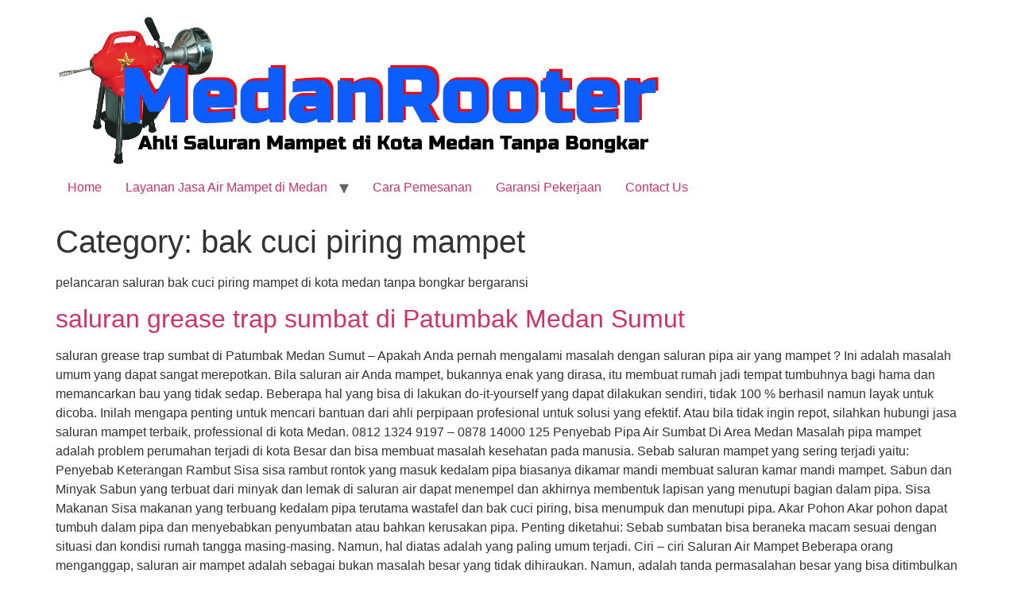

--- FILE ---
content_type: text/html; charset=UTF-8
request_url: https://jasaairmampetmedan.com/category/bak-cuci-piring-mampet/
body_size: 38063
content:
<!doctype html>
<html lang="en-US">
<head>
	<meta charset="UTF-8">
	<meta name="viewport" content="width=device-width, initial-scale=1">
	<link rel="profile" href="https://gmpg.org/xfn/11">
	<meta name='robots' content='index, follow, max-image-preview:large, max-snippet:-1, max-video-preview:-1' />

	<!-- This site is optimized with the Yoast SEO plugin v22.7 - https://yoast.com/wordpress/plugins/seo/ -->
	<link data-optimized="1" media="all" href="https://jasaairmampetmedan.com/wp-content/litespeed/css/7a6124795b9cca3ff7489417f81b1f3d.css?ver=b1f3d" rel="stylesheet"><title>bak cuci piring mampet Archives - saluran pipa air mampet medan</title>
	<link rel="canonical" href="https://jasaairmampetmedan.com/category/bak-cuci-piring-mampet/" />
	<link rel="next" href="https://jasaairmampetmedan.com/category/bak-cuci-piring-mampet/page/2/" />
	<meta property="og:locale" content="en_US" />
	<meta property="og:type" content="article" />
	<meta property="og:title" content="bak cuci piring mampet Archives - saluran pipa air mampet medan" />
	<meta property="og:description" content="pelancaran saluran bak cuci piring mampet di kota medan tanpa bongkar bergaransi" />
	<meta property="og:url" content="https://jasaairmampetmedan.com/category/bak-cuci-piring-mampet/" />
	<meta property="og:site_name" content="saluran pipa air mampet medan" />
	<meta name="twitter:card" content="summary_large_image" />
	<script type="application/ld+json" class="yoast-schema-graph">{"@context":"https://schema.org","@graph":[{"@type":"CollectionPage","@id":"https://jasaairmampetmedan.com/category/bak-cuci-piring-mampet/","url":"https://jasaairmampetmedan.com/category/bak-cuci-piring-mampet/","name":"bak cuci piring mampet Archives - saluran pipa air mampet medan","isPartOf":{"@id":"https://jasaairmampetmedan.com/#website"},"breadcrumb":{"@id":"https://jasaairmampetmedan.com/category/bak-cuci-piring-mampet/#breadcrumb"},"inLanguage":"en-US"},{"@type":"BreadcrumbList","@id":"https://jasaairmampetmedan.com/category/bak-cuci-piring-mampet/#breadcrumb","itemListElement":[{"@type":"ListItem","position":1,"name":"Home","item":"https://jasaairmampetmedan.com/"},{"@type":"ListItem","position":2,"name":"bak cuci piring mampet"}]},{"@type":"WebSite","@id":"https://jasaairmampetmedan.com/#website","url":"https://jasaairmampetmedan.com/","name":"jasa air mampet medan","description":"Jasa saluran pipa air mampet di Kota Medan Sumut - Pipa Mampet - Saluran Mampet - Wastafel Tumpat - Bak Cuci Piring tersumbat di Kota Medan","publisher":{"@id":"https://jasaairmampetmedan.com/#organization"},"alternateName":"jasa saluran pipa air mampet","potentialAction":[{"@type":"SearchAction","target":{"@type":"EntryPoint","urlTemplate":"https://jasaairmampetmedan.com/?s={search_term_string}"},"query-input":"required name=search_term_string"}],"inLanguage":"en-US"},{"@type":"Organization","@id":"https://jasaairmampetmedan.com/#organization","name":"jasa air mampet medan","url":"https://jasaairmampetmedan.com/","logo":{"@type":"ImageObject","inLanguage":"en-US","@id":"https://jasaairmampetmedan.com/#/schema/logo/image/","url":"https://jasaairmampetmedan.com/wp-content/uploads/2020/09/cropped-logo-medan-rooter-1.png","contentUrl":"https://jasaairmampetmedan.com/wp-content/uploads/2020/09/cropped-logo-medan-rooter-1.png","width":800,"height":200,"caption":"jasa air mampet medan"},"image":{"@id":"https://jasaairmampetmedan.com/#/schema/logo/image/"},"sameAs":["https://www.facebook.com/jasaairmampet.co.id"]}]}</script>
	<!-- / Yoast SEO plugin. -->


<link rel='dns-prefetch' href='//kit.fontawesome.com' />
<link rel='dns-prefetch' href='//code.jquery.com' />
<link rel='dns-prefetch' href='//www.googletagmanager.com' />
<link href='https://sp-ao.shortpixel.ai' rel='preconnect' />
<link rel="alternate" type="application/rss+xml" title="saluran pipa air mampet medan &raquo; Feed" href="https://jasaairmampetmedan.com/feed/" />
<link rel="alternate" type="application/rss+xml" title="saluran pipa air mampet medan &raquo; Comments Feed" href="https://jasaairmampetmedan.com/comments/feed/" />
<link rel="alternate" type="application/rss+xml" title="saluran pipa air mampet medan &raquo; bak cuci piring mampet Category Feed" href="https://jasaairmampetmedan.com/category/bak-cuci-piring-mampet/feed/" />

<link rel='stylesheet' id='pgp-jquery-ui-css-css' href='//code.jquery.com/ui/1.13.1/themes/base/jquery-ui.css?ver=1.13.1' media='' />

















<script data-cfasync="false" src="https://jasaairmampetmedan.com/wp-includes/js/jquery/jquery.min.js?ver=3.7.1" id="jquery-core-js"></script>
<script data-cfasync="false" src="https://jasaairmampetmedan.com/wp-includes/js/jquery/jquery-migrate.min.js?ver=3.4.1" id="jquery-migrate-js"></script>

<link rel="https://api.w.org/" href="https://jasaairmampetmedan.com/wp-json/" /><link rel="alternate" title="JSON" type="application/json" href="https://jasaairmampetmedan.com/wp-json/wp/v2/categories/192" /><link rel="EditURI" type="application/rsd+xml" title="RSD" href="https://jasaairmampetmedan.com/xmlrpc.php?rsd" />
<meta name="generator" content="WordPress 6.9" />
		<script type="text/javascript">
			//<![CDATA[
			var show_msg = '';
			if (show_msg !== '0') {
				var options = {view_src: "View Source is disabled!", inspect_elem: "Inspect Element is disabled!", right_click: "Right click is disabled!", copy_cut_paste_content: "Cut/Copy/Paste is disabled!", image_drop: "Image Drag-n-Drop is disabled!" }
			} else {
				var options = '';
			}

         	function nocontextmenu(e) { return false; }
         	document.oncontextmenu = nocontextmenu;
         	document.ondragstart = function() { return false;}

			document.onmousedown = function (event) {
				event = (event || window.event);
				if (event.keyCode === 123) {
					if (show_msg !== '0') {show_toast('inspect_elem');}
					return false;
				}
			}
			document.onkeydown = function (event) {
				event = (event || window.event);
				//alert(event.keyCode);   return false;
				if (event.keyCode === 123 ||
						event.ctrlKey && event.shiftKey && event.keyCode === 73 ||
						event.ctrlKey && event.shiftKey && event.keyCode === 75) {
					if (show_msg !== '0') {show_toast('inspect_elem');}
					return false;
				}
				if (event.ctrlKey && event.keyCode === 85) {
					if (show_msg !== '0') {show_toast('view_src');}
					return false;
				}
			}
			function addMultiEventListener(element, eventNames, listener) {
				var events = eventNames.split(' ');
				for (var i = 0, iLen = events.length; i < iLen; i++) {
					element.addEventListener(events[i], function (e) {
						e.preventDefault();
						if (show_msg !== '0') {
							show_toast(listener);
						}
					});
				}
			}
			addMultiEventListener(document, 'contextmenu', 'right_click');
			addMultiEventListener(document, 'cut copy paste print', 'copy_cut_paste_content');
			addMultiEventListener(document, 'drag drop', 'image_drop');
			function show_toast(text) {
				var x = document.getElementById("amm_drcfw_toast_msg");
				x.innerHTML = eval('options.' + text);
				x.className = "show";
				setTimeout(function () {
					x.className = x.className.replace("show", "")
				}, 3000);
			}
		//]]>
		</script>
		
		<meta name="generator" content="Site Kit by Google 1.127.0" />
<!--BEGIN: TRACKING CODE MANAGER (v2.2.0) BY INTELLYWP.COM IN HEAD//-->
<!-- Google Tag Manager -->
<script>(function(w,d,s,l,i){w[l]=w[l]||[];w[l].push({'gtm.start':
new Date().getTime(),event:'gtm.js'});var f=d.getElementsByTagName(s)[0],
j=d.createElement(s),dl=l!='dataLayer'?'&l='+l:'';j.async=true;j.src=
'https://www.googletagmanager.com/gtm.js?id='+i+dl;f.parentNode.insertBefore(j,f);
})(window,document,'script','dataLayer','GTM-TVRXS7N');</script>
<!-- End Google Tag Manager -->
<!--END: https://wordpress.org/plugins/tracking-code-manager IN HEAD//--><meta name="generator" content="Elementor 3.21.8; features: e_optimized_assets_loading, additional_custom_breakpoints; settings: css_print_method-external, google_font-enabled, font_display-auto">
<link rel="icon" href="https://sp-ao.shortpixel.ai/client/to_webp,q_glossy,ret_img,w_32,h_32/https://jasaairmampetmedan.com/wp-content/uploads/2020/09/cropped-bintang-logo-jasa-air-mampet-medan-32x32.png" sizes="32x32" />
<link rel="icon" href="https://sp-ao.shortpixel.ai/client/to_webp,q_glossy,ret_img,w_192,h_192/https://jasaairmampetmedan.com/wp-content/uploads/2020/09/cropped-bintang-logo-jasa-air-mampet-medan-192x192.png" sizes="192x192" />
<link rel="apple-touch-icon" href="https://sp-ao.shortpixel.ai/client/to_webp,q_glossy,ret_img,w_180,h_180/https://jasaairmampetmedan.com/wp-content/uploads/2020/09/cropped-bintang-logo-jasa-air-mampet-medan-180x180.png" />
<meta name="msapplication-TileImage" content="https://jasaairmampetmedan.com/wp-content/uploads/2020/09/cropped-bintang-logo-jasa-air-mampet-medan-270x270.png" />
</head>
<body data-rsssl=1 class="archive category category-bak-cuci-piring-mampet category-192 wp-custom-logo wp-theme-hello-elementor elementor-default elementor-kit-15">


<a class="skip-link screen-reader-text" href="#content">Skip to content</a>


<header id="site-header" class="site-header">

	<div class="site-branding">
		<a href="https://jasaairmampetmedan.com/" class="custom-logo-link" rel="home"><img fetchpriority="high" width="800" height="200" src="https://sp-ao.shortpixel.ai/client/to_webp,q_glossy,ret_img,w_800,h_200/https://jasaairmampetmedan.com/wp-content/uploads/2020/09/cropped-logo-medan-rooter-1.png" class="custom-logo" alt="saluran pipa air mampet medan" decoding="async" srcset="https://sp-ao.shortpixel.ai/client/to_webp,q_glossy,ret_img,w_800/https://jasaairmampetmedan.com/wp-content/uploads/2020/09/cropped-logo-medan-rooter-1.png 800w, https://sp-ao.shortpixel.ai/client/to_webp,q_glossy,ret_img,w_300/https://jasaairmampetmedan.com/wp-content/uploads/2020/09/cropped-logo-medan-rooter-1-300x75.png 300w, https://sp-ao.shortpixel.ai/client/to_webp,q_glossy,ret_img,w_768/https://jasaairmampetmedan.com/wp-content/uploads/2020/09/cropped-logo-medan-rooter-1-768x192.png 768w" sizes="(max-width: 800px) 100vw, 800px" /></a>	</div>

			<nav class="site-navigation" aria-label="Main menu">
			<ul id="menu-menu-1" class="menu"><li id="menu-item-56" class="menu-item menu-item-type-post_type menu-item-object-page menu-item-home menu-item-56"><a href="https://jasaairmampetmedan.com/">Home</a></li>
<li id="menu-item-57" class="menu-item menu-item-type-custom menu-item-object-custom current-menu-ancestor current-menu-parent menu-item-has-children menu-item-57"><a href="#">Layanan Jasa Air Mampet di Medan</a>
<ul class="sub-menu">
	<li id="menu-item-58" class="menu-item menu-item-type-custom menu-item-object-custom menu-item-58"><a href="https://jasaairmampetmedan.com/category/wastafel-mampet/">Jasa Wastafel Mampet di Medan</a></li>
	<li id="menu-item-59" class="menu-item menu-item-type-custom menu-item-object-custom menu-item-59"><a href="https://jasaairmampetmedan.com/category/kamar-mandi-mampet/">Jasa Kamar Mandi Mampet di Medan</a></li>
	<li id="menu-item-60" class="menu-item menu-item-type-custom menu-item-object-custom current-menu-item menu-item-60"><a href="https://jasaairmampetmedan.com/category/bak-cuci-piring-mampet/" aria-current="page">Jasa Bak Cuci Piring Mampet Medan</a></li>
	<li id="menu-item-61" class="menu-item menu-item-type-custom menu-item-object-custom menu-item-61"><a href="https://jasaairmampetmedan.com/category/talang-air-mampet/">Jasa Talang Air Mampet di Medan</a></li>
	<li id="menu-item-62" class="menu-item menu-item-type-custom menu-item-object-custom menu-item-62"><a href="#">Jasa Pasang Keran Air di Medan</a></li>
</ul>
</li>
<li id="menu-item-333" class="menu-item menu-item-type-custom menu-item-object-custom menu-item-333"><a href="https://jasaairmampetmedan.com/cara-pemesanan-jasa-air-mampet-di-medan/">Cara Pemesanan</a></li>
<li id="menu-item-335" class="menu-item menu-item-type-custom menu-item-object-custom menu-item-335"><a href="#">Garansi Pekerjaan</a></li>
<li id="menu-item-334" class="menu-item menu-item-type-custom menu-item-object-custom menu-item-334"><a href="#">Contact Us</a></li>
</ul>		</nav>
	</header>
<main id="content" class="site-main">

			<div class="page-header">
			<h1 class="entry-title">Category: <span>bak cuci piring mampet</span></h1><p class="archive-description"><p>pelancaran saluran bak cuci piring mampet di kota medan tanpa bongkar bergaransi</p>
</p>		</div>
	
	<div class="page-content">
					<article class="post">
				<h2 class="entry-title"><a href="https://jasaairmampetmedan.com/saluran-grease-trap-sumbat-di-patumbak-medan-sumut/">saluran grease trap sumbat di Patumbak Medan Sumut</a></h2><p>saluran grease trap sumbat di Patumbak Medan Sumut &#8211; Apakah Anda pernah mengalami masalah dengan saluran pipa air yang mampet ? Ini adalah masalah umum yang dapat sangat merepotkan. Bila saluran air Anda mampet, bukannya enak yang dirasa, itu membuat rumah jadi tempat tumbuhnya bagi hama dan memancarkan bau yang tidak sedap. Beberapa hal yang bisa di lakukan do-it-yourself yang dapat dilakukan sendiri, tidak 100 % berhasil namun layak untuk dicoba. Inilah mengapa penting untuk mencari bantuan dari ahli perpipaan profesional untuk solusi yang efektif. Atau bila tidak ingin repot, silahkan hubungi jasa saluran mampet terbaik, professional di kota Medan. 0812 1324 9197 &#8211; 0878 14000 125 Penyebab Pipa Air Sumbat Di Area Medan Masalah pipa mampet adalah problem perumahan terjadi di kota Besar dan bisa membuat masalah kesehatan pada manusia. Sebab saluran mampet yang sering terjadi yaitu: Penyebab Keterangan Rambut Sisa sisa rambut rontok yang masuk kedalam pipa biasanya dikamar mandi membuat saluran kamar mandi mampet. Sabun dan Minyak Sabun yang terbuat dari minyak dan lemak di saluran air dapat menempel dan akhirnya membentuk lapisan yang menutupi bagian dalam pipa. Sisa Makanan Sisa makanan yang terbuang kedalam pipa terutama wastafel dan bak cuci piring, bisa menumpuk dan menutupi pipa. Akar Pohon Akar pohon dapat tumbuh dalam pipa dan menyebabkan penyumbatan atau bahkan kerusakan pipa. Penting diketahui: Sebab sumbatan bisa beraneka macam sesuai dengan situasi dan kondisi rumah tangga masing-masing. Namun, hal diatas adalah yang paling umum terjadi. Ciri &#8211; ciri Saluran Air Mampet Beberapa orang menganggap, saluran air mampet adalah sebagai bukan masalah besar yang tidak dihiraukan. Namun, adalah tanda permasalahan besar yang bisa ditimbulkan di depan dan lebih sulit diperbaiki jika tidak diatasi segera. Berikut adalah beberapa tanda-tanda yang bisa anda temui bahwa salah satu saluran pipa Anda mungkin mengalami masalah pipa mampet: Aliran air yang pelan Timbul suara berisik dalam pipa Bau Tak enak tercium di rumah Genangan air dalam kamar mandi Jika ada tanda tanda ini, jangan lama lama lagi. Jika bisa dikerjakan sendiri segera lakukan pelancaran pipa mampetnya Segera panggil jasa professional pelancaran pipa mampet medan. Permasalahan akibat saluran air mampet Jika Anda mengalami saluran air yang mampet, jangan abaikan masalah tersebut. Masalah yang tampaknya kecil ini bisa menyebabkan bahaya yang besar bagi kesehatan dan juga rumah Anda. Berikut adalah beberapa bahaya yang bisa terjadi jika Anda mengabaikan saluran air sumbat di rumah: Bahaya Penjelasan Kerusakan bangunan Jika pipa tersumbat, air yang meluap bisa membuat tekanan pada pipa dan menyebabkan kerusakan pada struktur bangunan Anda. Kerusakan perkakas rumah Saluran air mampet juga bisa menyebabkan air meluap dan membuat kerusakan pada perabotan rumah Anda Bau tak sedap Masalah bau dan banyaknya binatang serangga, belatung hingga cacing dan tikut menimbulkan bau tak enak. Berbagai masalah kesehatan Genangan air kotor dari pipa mampet menimbulkan masalah kesehatan terutama kulit, THT dan perut. Intinya, mengabaikan masalah saluran air mampet hanya akan mengakibatkan kerugian, baik dari segi finansial maupun kesehatan. Jika Anda mengalami saluran air mampet di rumah Anda, segera hubungi jasa profesional perpipaan untuk menyelesaikan masalah ini sebelum terlambat! Beberapa cara yang bisa dicoba sendiri pelancaran saluran mampet Jika anda mengalami masalah saluran pipa mampet, ini ada beberapa cara yang bisa di lakukan sendiri sebelum anda memanggil jasa professional saluran mampet terdekat. Ada beberapa cara pelancaran pipa saluran mampet yang bisa anda coba : Plunger – plunger banyak dijual di toko bangunan modern, dipakai dengan cari di dorong dan ditarik dalam pipa. Campuran air panas dengan baking soda atau cuka – Air panas di campur dengan beberapa sendok baking soda dan cuka, kemudian disiramkan kedalam pipa pembuangan yang mampet, biarkan selama 30 menit dahulu, setelah itu siram dengan air yang mengalir kedalam pipa mampet. Drain snake – Alat berbentuk spiral panjang ada yang elektrik dan manual, cuma harga agak lumayan mahal. Bambu – Rotan – Besi Panjang – Bila pipa lurus bisa anda coba disodok pakai bambu, rotan atau besi panjang. Masalah timbul bila ada pipa yang berbelok, hati hati bisa merusak pipa pembuangan bila didorong terlalu keras. Soda api – obat kimia – Penggunaan soda api atau obat kimia pelancar pipa mampet sering digunakan oleh masyarakat awam. Penggunaan ini kalua dipakai sesekali bisa cepat melancarkan saluran mampet, Cuma penggunaan soda api atau obat kimia pelancar saluran mampet sifat nya panas, berbahaya apabila terkena tubuh manusia dan akibat penggunaan soda api – obat kimia pelancar pipa mampet Cuma menimbulkan asap berbahaya juga. Selalu pergunakan alat keselamatan diri sebelum penggunaan soda api Manfaat Menggunakan Jasa Profesional Perpipaan Ketika saluran pipa rumah Anda mampet, Anda mungkin akan mencoba memperbaikinya sendiri. Namun, jika kesulitan . lebih baik memanggil jasa profesional saluran mampet kota Medan yang dapat mengatasi permasalah anda di rumah yang efektif dan tahan lama. banyak manfaat jika memakai jasa saluran mampet professional. Berikut adalah beberapa keuntungannya: Keuntungan Penjelasan Ahli dalam bidangnya Profesional perpipaan terlatih dan berpengalaman dalam menangani berbagai masalah perpipaan, sehingga dapat memberikan solusi yang tepat dan langgeng. Alat yang tepat Alat lengkap terstandarisasi untuk membersihkan pipa air yang tersumbat di kota Medan, sehingga bisa menyelesaikan masalah dengan cepat dan tanpa kerusakan yang merugikan. Identifikasi masalah yang mendasar identifikasi masalah pipa mampet bukan asal bicara, berdasarkan pengalaman dan penggunaan alat yang tepat. Menghemat waktu dan uang Pengerjaan biasanya 1-3 jam beres. Dengan menggunakan jasa profesional perpipaan seperti tim medanrooter, Anda bisa yakin bahwa masalah saluran air yang tersumbat akan diperbaiki dengan baik dan Anda bisa kembali menikmati hunian yang nyaman dan sehat. Tata cara pengerjaan pelancaran pipa mampet dari MedanRooter Tim kami profesional dalam pengerjaan saluran mampet, memberikan solusi masalah pipa mampet yang tepat, cepat dan efektif. Berikut adalah beberapa metode dan teknik yang digunakan tukang ledeng profesional untuk membuka saluran yang tersumbat : Method Description High-pressure water jetting Penyebab pipa mampet berupa gumpalan sampah atau lemak di hancurkan dan di dorong dengan air tekanan tinggi. Rooter Menggunakan spiral baja elastis dengan mata bor beraneka macam yang diputar dengan mesin elektrik. Camera Endoscopi Ahli saluran mampet kami juga dilengkapi jasa endoscope kamera, kemera kecil HD dengan kabel Panjang yang bisa mengecek kondisi dalam pipa. Dengan cara cara diatas, tidak</p>
			</article>
					<article class="post">
				<h2 class="entry-title"><a href="https://jasaairmampetmedan.com/jasa-wastafel-sumbat-terdekat-batang-kuis-medan-sumut/">Jasa wastafel sumbat terdekat Batang Kuis Medan Sumut</a></h2><p>Jasa wastafel sumbat terdekat Batang Kuis Medan Sumut &#8211; Apakah Anda pernah mengalami masalah dengan saluran pipa air yang mampet ? Masalah umum yang sering terjadi di kota Medan dan cukup membuat repot. Ketika saluran air Anda tumpat, dirumah rasanya tak enak, banyak masalah yang timbul akibat pipa mampet, itu membuat rumah jadi lokasi berkembangbiak bagi bakteri dan menimbulkan bau yang menyakitkan hidung. ada beberapa cara do-it-yourself yang dapat dilakukan sendiri, kadang berhasil kadang pula gagal. silahkan dicoba dulu sebelum memanggil ahli saluran mampet. Atau bila tidak ingin repot, silahkan hubungi jasa saluran mampet terbaik, professional di kota Medan. 0812 1324 9197 &#8211; 0878 14000 125 Akar Masalah Saluran Pipa Mampet Mampet yang Umum Saluran air mampet adalah problem perumahan terjadi di rumah tangga dan dapat menyebabkan ketidaknyamanan yang signifikan. Penyebab utama yang sering terjadi yaitu: Penyebab Keterangan Rambut Sisa sisa rambut rontok yang masuk kedalam pipa biasanya dikamar mandi membuat saluran kamar mandi mampet. Sabun dan Minyak Sabun yang terbuat dari minyak dan lemak di saluran air dapat menempel dan akhirnya bisa menutupi lubang pembuangan dalam pipa. Sisa Makanan Membuang sisa makanan ke dalam wastafel atau toilet dapat menyebabkan akumulasi limbah dan menimbulkan sumbatan. Akar Pohon Biasanya terjadi apabila ada pohonan liar diatas rumah kemudian akar masuk kedalam pipa talang pembuangan air jadi mampet. Penting diketahui: Sebab sumbatan bisa beraneka macam sesuai dengan pemakaian saluran air itu sendiri. Namun, hal-hal yang disebutkan di atas adalah yang paling umum terjadi. Ciri &#8211; ciri Saluran Air Sumbat Tanpa disadari, saluran air mampet mungkin terlihat sebagai masalah kecil yang dapat diabaikan. Namun, permasalahan saluran mampet ini merupakan tanda masalah baru yang bisa membesar dikemudian hari dan lebih sulit diperbaiki jika tidak diatasi segera. Berikut adalah beberapa tanda-tanda yang menunjukkan bahwa salah satu saluran pipa Anda mungkin mengalami masalah pipa mampet: Aliran air yang lambat Suaranya berderak atau menggelegar saat air mengalir Ada aroma tidak enak keluar dari lubang pembuangan Air tidak mengalir Jika Anda melihat salah satu dari tanda-tanda ini, jangan lama lama lagi. Bila sempat segera perbaiki Segera panggil jasa professional pelancaran pipa mampet medan. Permasalahan akibat pipa air mampet Masalah saluran mampet jangan dibiarkan. Problem yang terlihat kecil ini bisa menimbulkan permasalahan yang besar bagi kesehatan dan juga rumah Anda. Berikut adalah beberapa bahaya yang bisa terjadi jika Anda mengabaikan pipa air mampet di rumah: Bahaya Penjelasan Kerusakan struktural bila pipa tersumbat, air yang tersumbat bisa membuat tekanan pada pipa dan menyebabkan kerusakan pada struktur bangunan Anda. Kerusakan perkakas rumah Saluran air mampet juga bisa menyebabkan air meluap dan membuat kerusakan pada perabotan rumah Anda Aroma tak enak Aroma tak sedap pasti akan tercium dari pipa air yang mampet 3-4 hari kedepan. timbul masalah kesehatan Genangan air kotor dari pipa mampet menimbulkan masalah kesehatan terutama kulit, THT dan perut. Intinya, mengabaikan masalah saluran air mampet hanya akan mengakibatkan kerugian, baik dari segi finansial maupun kesehatan. Jika Anda mengalami saluran air mampet di rumah Anda, segera hubungi jasa profesional perpipaan untuk menyelesaikan masalah ini sebelum terlambat! Hal yang bisa dilakukan sendiri untuk masalah saluran mampet Jika anda mengalami masalah saluran pipa mampet, ini ada beberapa cara yang bisa di lakukan sendiri sebelum anda memanggil jasa professional saluran mampet terdekat. Ada beberapa metode pelancaran pipa mampet yang bisa anda coba : Plunger – Alat seperti penghisap terbuat dari karet, yang dipakai dengan cara di pasang diatas lubang pembuangan yang sumbat, kemudian di beri tekanan dan tarikan yang terus menerus. Campuran air panas dengan baking soda atau cuka – campuran air dan baking soda juga cuka dipercaya bisa memperlancar saluran mampet, silahkan dicoba dirumah anda. Drain snake – Pemakaian drain snake adalah diputar, spiral akan masuk kedalam pipa dan mendorong sampah yang bikin sumbatan pipa. Bambu – Rotan – Besi Panjang – Sering juga dipakai untuk mendorong sampah yang ada dalam pipa, Cuma perlu diperhatikan jalur pipa yang bisa di lancarkan oleh sodokan bambu, rotan atau besi Panjang biasanya hanya jalur pipa yang lurus. Terkendala apabila jalur pipa yang berbelok. Soda api – obat kimia – Penggunaan soda api atau bahan kimia pelancar pipa bisa berbahaya bila terkena kulit, atau mata Pergunakan selalu alat keselamatan tubuh bila menggunakan soda api untuk pelancaran pipa mampet Manfaat Menggunakan Jasa Profesional Perpipaan Jika saluran pipa rumah Anda mampet, Anda mungkin akan mencari cara untuk memperbaikinya sendiri. Namun, jika tak sempat . lebih baik memanggil jasa profesional pipa mampet medan yang dapat mengatasi permasalah anda di rumah yang efektif dan tahan lama. Beberapa hal yang membuat anda memakai jasa saluran mampet professional di kota Medan. Berikut adalah beberapa keuntungannya: Keuntungan Penjelasan Ahli dalam bidangnya Teknisi pipa yang terlatih dan berpengalaman dalam menangani berbagai masalah perpipaan, sehingga dapat memberikan solusi yang tepat dan langgeng. Alat yang tepat Alat lengkap terstandarisasi untuk membersihkan saluran pipa yang mampet di kota Medan, sehingga bisa menyelesaikan masalah dengan cepat dan efektif. Identifikasi masalah yang mendasar Memberikan analisa dan pengerjaan penggunaan alat yang professional bisa mengetahui akar penyebab masalah mampet di rumah. Menghemat waktu dan uang Pengerjaan biasanya 1-3 jam beres. Dengan menggunakan jasa profesional perpipaan seperti tim medanrooter, Anda bisa yakin bahwa masalah saluran air yang tersumbat akan diperbaiki dengan baik dan Anda bisa kembali menikmati hunian yang nyaman dan sehat. Pengerjaan saluran mampet dari tim MedanRooter Tim kami profesional dalam pengerjaan saluran mampet, memberikan solusi masalah pipa mampet yang tepat, cepat dan efektif. Berikut adalah beberapa metode dan teknik yang digunakan tukang ledeng profesional untuk membuka saluran yang tersumbat : Method Description High-pressure water jetting Penyebab pipa mampet berupa gumpalan sampah atau lemak di hancurkan dan di dorong dengan air tekanan tinggi. Rooter Spiral baja elastis diputar menggunakan mesin elektrik menghancurkan lemak dan sumbatan dalam pipa. Camera Endoscopi Ahli saluran mampet kami juga dilengkapi jasa endoscope kamera, kemera kecil HD dengan kabel Panjang yang bisa mengecek kondisi dalam pipa. Alat yang profesional yang digunakan oleh jasaairmampetmedan.com membuat pengerjaan saluran mampet dan deteksi kebocoran lebih cepat, tanpa bongkar dan ramah dikantong. Jangan ragu untuk menyewa layanan pipa ledeng profesional seperti medanrooter untuk membantu saluran pembuangan Anda yang tersumbat. Mereka memiliki alat</p>
			</article>
					<article class="post">
				<h2 class="entry-title"><a href="https://jasaairmampetmedan.com/pipa-mampet-professional-gang-buntu/">pipa mampet professional Gang Buntu</a></h2><p>pipa mampet professional Gang Buntu &#8211; Ada masalah saluran pipa mampet di rumah ? Problem di kota besar seperti kota Medan, permasalahan sanitasi pembuangan pipa yang mampet sering terjadi. Bila pipa air di rumah tumpat, alih-alih menciptakan lingkungan yang bersih dan sehat, itu justru menciptakan lokasi tumbuhnya bagi tikus dan memancarkan bau yang tidak sedap. Beberapa hal yang bisa di lakukan do-it-yourself yang dapat Anda coba, tidak 100 % berhasil namun layak untuk dicoba. silahkan dicoba dulu sebelum memanggil ahli saluran mampet. Atau bila tidak ingin repot, silahkan hubungi jasa saluran mampet terbaik, professional di kota Medan. 0812 1324 9197 &#8211; 0878 14000 125 Penyebab Pipa Air Sumbat yang Umum Masalah pipa mampet adalah masalah yang umum terjadi di kota Besar dan yang membuat repot hampir semua rumah tangga. Beberapa penyebab yang umum terjadi biasanya: Penyebab Keterangan Rambut Rambut rontok yang jatuh ke saluran kamar mandi membuat mampet. Sabun dan Minyak Sisa sisa sabun dan minyak dari masakan dan cuci piring bekas di wastafel atau bak cuci piring dan akhirnya bisa menutupi lubang pembuangan dalam pipa. Sisa Makanan permasalahan utama di wastafel dan bak cuci piring mampet yaitu sisa makanan yang masuk kedalam pipa pembuangan bikin mampet pipa. Akar Pohon Pipa pecah kemudian masuk akar pohon bisa jadi penyebab mampetnya pipa pembuangan. Penting diketahui: Sebab sumbatan bisa beraneka macam sesuai dengan situasi dan kondisi rumah tangga masing-masing. Namun, hal diatas adalah yang paling sering terjadi. Tanda-tanda Saluran Air Mampet Beberapa orang menganggap, permasalahan saluran pipa mampet adalah sebagai bukan masalah besar yang dapat diabaikan. Namun, adalah tanda permasalahan besar yang bisa ditimbulkan di depan dan lebih sulit diperbaiki jika tidak diatasi segera. Hal ini adalah beberapa tanda-tanda yang bisa anda temui bahwa salah satu saluran air Anda mungkin mengalami masalah pipa mampet: Aliran pembuangan yang pelan Rembesan air keluar dari pipa Bau Tak enak tercium di rumah Adanya air yang mengalir kembali ke dalam bak mandi, wastafel, atau toilet Jika anda lihat ciri ciri diatas, jangan lama lama lagi. Bila sempat segera perbaiki Segera panggil jasa professional pelancaran pipa mampet medan. Masalah yang timbul akibat saluran mampet Masalah saluran mampet jangan dibiarkan. Problem yang sepertinya sepele ini bisa menimbulkan permasalahan yang besar bagi kesehatan dan juga bangunan Anda. Berikut adalah beberapa bahaya yang bisa terjadi jika Anda membiarkan pipa air mampet di rumah: Bahaya Penjelasan Kerusakan bangunan Jika saluran air mampet, air yang mampet bisa membuat tekanan pada pipa dan menyebabkan kerusakan pada rumah Anda. Kerusakan perabotan Saluran air mampet juga bisa menyebabkan air meluap dan membuat kerusakan pada perabotan rumah Anda Bau tak enak Saluran air yang tersumbat bisa menghasilkan bau yang tidak sedap di dalam rumah Anda dan mengganggu kenyamanan sehari-hari. Berbagai masalah kesehatan Genangan air kotor dari pipa mampet menimbulkan masalah kesehatan terutama kulit, THT dan perut. Hal utamanya yaitu permasalahan saluran mampet bila di biarkan bisa merugikan baik secara rasa, financial, kerusakan bangunan hingga masalah kesehatan Beberapa cara yang bisa dicoba sendiri pelancaran saluran mampet Jika anda mengalami masalah saluran pipa mampet, ini ada beberapa cara yang bisa di lakukan sendiri sebelum anda memanggil jasa professional saluran mampet terdekat. Ada beberapa trik pelancaran saluran mampet yang bisa anda coba : Plunger – pakai alat plunger, tuas karet untuk mendorong dan menghisap pipa mampet. Campuran air panas dengan baking soda atau cuka – anda bisa mencoba dengan mencampur air panas, baking soda dan cuka kemudian dituang dalam pipa mampet. Drain snake – Pemakaian drain snake adalah diputar, spiral akan masuk kedalam pipa dan mendorong sampah yang bikin sumbatan pipa. Bambu – Rotan – Besi Panjang – Sering juga dipakai untuk mendorong sampah yang ada dalam pipa, Cuma perlu diperhatikan jalur pipa yang bisa di lancarkan oleh sodokan bambu, rotan atau besi Panjang biasanya hanya jalur pipa yang lurus. Terkendala apabila jalur pipa yang berbelok. Soda api – obat kimia – Penggunaan soda api atau bahan kimia pelancar pipa bisa berbahaya bila terkena kulit, atau mata Pergunakan selalu alat keselamatan tubuh bila menggunakan soda api untuk pelancaran pipa mampet Manfaat Menggunakan Jasa Profesional Perpipaan Ketika saluran air rumah Anda tersumbat, Anda mungkin akan mencoba memperbaikinya sendiri. Namun, tidak punya keahlian tersebut . lebih baik memanggil jasa profesional saluran mampet kota Medan yang dapat memberikan solusi yang efektif dan tahan lama. Beberapa hal yang membuat anda memakai jasa saluran mampet professional di kota Medan. Berikut adalah beberapa keuntungannya: Keuntungan Penjelasan Ahli dalam bidangnya Profesional perpipaan terlatih dan berpengalaman dalam menangani berbagai masalah perpipaan, sehingga dapat memberikan solusi yang tepat dan langgeng. Alat yang tepat Perusahaan jasa perpipaan memiliki peralatan yang canggih dan tepat guna untuk membersihkan saluran pipa yang mampet di kota Medan, sehingga bisa menyelesaikan masalah dengan cepat dan tepat. Identifikasi masalah yang mendasar Profesional perpipaan bisa menemukan sumber permasalahan yang lebih dalam yang mungkin tidak terlihat oleh pemilik rumah, sehingga bisa mencegah terjadinya masalah yang sama di masa depan. Menghemat waktu dan uang Pengerjaan biasanya 1-3 jam beres. Dengan menggunakan jasa profesional perpipaan seperti tim medanrooter, Anda bisa yakin bahwa masalah saluran air yang tersumbat akan diperbaiki dengan baik dan Anda bisa kembali menikmati hunian yang nyaman dan sehat. Cara tim ahli saluran mampet medanrooter melancarkan saluran pipa sumbat Pengerjaan saluran mampet harus profesional, dengan alat modern dan pengalaman bisa menangani saluran sumbat dengan 1-3 jam beres lancar kembali dan bergaransi. Berikut adalah beberapa metode dan teknik yang digunakan tukang ledeng profesional untuk membuka saluran yang tersumbat : Method Description High-pressure water jetting Ahli saluran mampet menggunakan selang dan nosel air dengan tekanan tinggi untuk menghilangkan sumbatan dan menghilangkan penumpukan dari dalam pipa yang mampet. Rooter Spiral baja elastis diputar menggunakan mesin elektrik menghancurkan lemak dan sumbatan dalam pipa. Camera Endoscopi Untuk mengetahui sumbatan apa didalam pipa dipakailah camera khusus pipa. Alat yang profesional yang digunakan oleh jasaairmampetmedan.com membuat pengerjaan saluran mampet dan deteksi kebocoran lebih cepat, tanpa bongkar dan ramah dikantong. Jangan ragu untuk menyewa layanan pipa ledeng profesional seperti medanrooter untuk memperbaiki saluran rumah anda yang mampet dengan cepat dan efektif. Memilih jasa saluran mampet professional di Medan jangan sampai tertipu dengan harga murah</p>
			</article>
					<article class="post">
				<h2 class="entry-title"><a href="https://jasaairmampetmedan.com/jasa-saluran-pipa-mampet-area-hamparan-perak-medan-sumut/">Jasa saluran pipa mampet area Hamparan Perak Medan Sumut</a></h2><p>Jasa saluran pipa mampet area Hamparan Perak Medan Sumut &#8211; Ada masalah saluran pipa mampet di rumah ? Problem di kota besar seperti kota Medan, permasalahan sanitasi pembuangan pipa yang mampet sering terjadi. Bila saluran air Anda mampet, alih-alih menciptakan lingkungan yang bersih dan sehat, itu justru menciptakan lokasi tumbuhnya bagi bakteri dan menimbulkan bau yang menyakitkan hidung. ada beberapa cara do-it-yourself yang dapat dilakukan sendiri, namun seringkali tidak cukup untuk menyelesaikan masalah dengan benar. Bila sempat anda bisa coba sendiri beberapa teknik ini. Atau bila tidak ingin repot, silahkan hubungi jasa saluran mampet terbaik, professional di kota Medan. 0812 1324 9197 &#8211; 0878 14000 125 Akar Masalah Pipa Mampet Sumbat Di Area Medan Masalah pipa mampet adalah problem perumahan terjadi di rumah tangga dan dapat menyebabkan ketidaknyamanan yang signifikan. Beberapa penyebab yang umum terjadi yaitu: Penyebab Keterangan Rambut Rambut rontok yang jatuh ke saluran kamar mandi membuat mampet. Sabun dan Minyak Sisa sabun dan minyak yang ditinggalkan pada permukaan sering menempel di dinding pipa terutama pipa pembuangan dan akhirnya bisa menutupi lubang pembuangan dalam pipa. Sisa Makanan permasalahan utama di wastafel dan bak cuci piring mampet yaitu sisa makanan yang masuk kedalam pipa pembuangan bikin mampet pipa. Akar Pohon Pipa pecah kemudian masuk akar pohon bisa jadi penyebab mampetnya pipa pembuangan. Penting diketahui: Sebab sumbatan bisa beraneka macam sesuai dengan situasi dan kondisi rumah tangga masing-masing. Namun, hal-hal yang disebutkan di atas adalah yang paling banyak terjadi. Ciri &#8211; ciri Saluran Pipa Sumbat Beberapa orang menganggap, permasalahan saluran pipa mampet adalah sebagai problem yang sepele yang dapat diabaikan. Namun, adalah tanda permasalahan besar yang bisa ditimbulkan di depan dan lebih sulit diperbaiki jika tidak diatasi segera. Berikut adalah beberapa tanda-tanda yang menunjukkan bahwa salah satu saluran pipa Anda mungkin mengalami penyumbatan: Aliran pembuangan yang pelan Suaranya berderak atau menggelegar saat air mengalir Bau yang tidak sedap dari saluran air Air tidak mengalir Jika ditemui masalah ini, jangan lama lama lagi. Jika bisa dikerjakan sendiri segera lakukan pelancaran pipa mampetnya Segera panggil jasa professional pelancaran pipa mampet medan. Permasalahan akibat pipa air mampet Saluran air mampet jangan didiamkan. Masalah yang sepertinya kecil ini bisa menimbulkan permasalahan yang besar bagi kesehatan dan juga rumah Anda. Berikut adalah beberapa bahaya yang bisa terjadi jika Anda membiarkan pipa air sumbat di rumah: Bahaya Penjelasan Kerusakan bangunan bila saluran air mampet, air yang meluap bisa membuat tekanan pada pipa dan menyebabkan kerusakan pada struktur bangunan Anda. Kerusakan perkakas rumah kerusakan perabotan rumah akibat luapan air dari pipa pembuangan yang mampet Aroma tak enak Aroma tak sedap pasti akan tercium dari pipa air yang mampet 3-4 hari kedepan. timbul masalah kesehatan Bakteri kotor dari pipa pembuangan yang mampet bisa menyebabkan masalah kulit dan pencernaan manusia. Intinya, mengabaikan masalah saluran air mampet hanya akan mengakibatkan kerugian, baik dari segi finansial maupun kesehatan. Jika Anda mengalami saluran air mampet di rumah Anda, segera hubungi jasa profesional perpipaan untuk menyelesaikan masalah ini sebelum terlambat! Beberapa cara yang bisa dicoba sendiri pelancaran saluran mampet Jika anda mengalami masalah saluran pipa mampet, ini ada beberapa cara yang bisa di lakukan sendiri sebelum anda memanggil jasa professional saluran mampet terdekat. Ada beberapa metode pelancaran saluran mampet yang bisa anda coba : Plunger – pakai alat plunger, tuas karet untuk mendorong dan menghisap pipa mampet. Campuran air panas dengan baking soda atau cuka – Air panas di campur dengan beberapa sendok baking soda dan cuka, kemudian disiramkan kedalam pipa pembuangan yang mampet, biarkan selama 30 menit dahulu, setelah itu siram dengan air yang mengalir kedalam pipa mampet. Drain snake – Ada alat yang terbuat dari spiral yang diputar manual yang banyak dijual di toko alat bangunan, anda tinggal masukan spiral dan putar manual, bila sumbatan tidak terlalu keras biasanya bisa terlepas dari pipanya, dan saluran jadi lancar kembali. Bambu – Rotan – Besi Panjang – Bila pipa lurus bisa anda coba disodok pakai bambu, rotan atau besi panjang. Masalah timbul bila ada pipa yang berbelok, hati hati bisa merusak pipa pembuangan bila didorong terlalu keras. Soda api – obat kimia – Penggunaan soda api atau bahan kimia pelancar pipa bisa berbahaya bila terkena kulit, atau mata Pergunakan selalu alat keselamatan tubuh bila menggunakan soda api untuk pelancaran pipa mampet Manfaat Menggunakan Jasa Profesional Perpipaan Ketika saluran air rumah Anda mampet, Anda mungkin akan mencoba memperbaikinya sendiri. Namun, seringkali cara itu tidak berhasil atau tidak bisa memberikan solusi permanen . lebih baik memanggil jasa profesional pipa mampet medan yang dapat mengatasi permasalah anda di rumah yang efektif dan tahan lama. Ada banyak manfaat yang bisa Anda dapatkan ketika menggunakan jasa profesional perpipaan. Berikut adalah beberapa keuntungannya: Keuntungan Penjelasan Ahli dalam bidangnya Teknisi pipa yang terlatih dan berpengalaman dalam menangani berbagai masalah perpipaan, sehingga dapat memberikan solusi yang tepat dan langgeng. Alat yang tepat menggunakan alat yang canggih, profesional untuk membersihkan saluran pipa yang mampet di kota Medan, sehingga bisa menyelesaikan masalah dengan cepat dan efektif. Identifikasi masalah yang mendasar Profesional perpipaan bisa menemukan sumber permasalahan yang lebih dalam yang mungkin tidak terlihat oleh pemilik rumah, sehingga bisa mencegah terjadinya masalah yang sama di masa depan. Menghemat waktu dan uang Pengerjaan biasanya 1-3 jam beres. Dengan menggunakan jasa profesional perpipaan seperti tim medanrooter, Anda bisa yakin bahwa masalah saluran air yang tersumbat akan diperbaiki dengan baik dan Anda bisa kembali menikmati hunian yang nyaman dan sehat. Tata cara pengerjaan pelancaran pipa mampet dari MedanRooter Tim kami profesional dalam pengerjaan saluran mampet, memberikan solusi masalah pipa mampet yang tepat, cepat dan efektif. Berikut adalah beberapa metode dan teknik yang digunakan tukang ledeng profesional untuk membuka saluran yang tersumbat : Method Description High-pressure water jetting tim menggunakan tekanan air tinggi yang di semprotkan dalam pipa. Rooter Mesin elektrik dengan baja elastis berputar dalam pipa mendorong dan menarik sampah yang menyumbat. Camera Endoscopi penggunaan kamera pipa bisa mengetahui titik mana yang bermasalah mampet. tanpa bongkar, tanpa waktu lama 1-3 jam saluran mampet bisa beres lancar kembali dan bergaransi di kota Medan. Jangan ragu untuk menyewa layanan pipa ledeng profesional seperti medanrooter untuk melancarkan saluran pipa mampet</p>
			</article>
					<article class="post">
				<h2 class="entry-title"><a href="https://jasaairmampetmedan.com/saluran-pipa-tumpat-area-sibolangit-medan-sumut/">saluran pipa tumpat area Sibolangit Medan Sumut</a></h2><p>saluran pipa tumpat area Sibolangit Medan Sumut &#8211; Apakah Anda pernah mengalami masalah dengan saluran pipa air yang mampet ? Masalah umum yang sering terjadi di kota Medan dan cukup membuat repot. Ketika pipa air di rumah sumbat, bukannya enak yang dirasa, itu membuat rumah jadi tempat tumbuhnya bagi hama dan menimbulkan bau yang tidak sedap. Beberapa hal yang bisa di lakukan do-it-yourself yang bisa dicoba, kadang berhasil kadang pula gagal. Inilah mengapa penting untuk mencari bantuan dari ahli perpipaan profesional untuk solusi yang efektif. Atau bila tidak ingin repot, silahkan hubungi jasa saluran mampet terbaik, professional di kota Medan. 0812 1324 9197 &#8211; 0878 14000 125 Penyebab Pipa Air Mampet Di Area Medan Pipa air mampet adalah permasalahan yg sering terjadi di rumah tangga dan yang membuat repot hampir semua rumah tangga. Sebab saluran mampet yang sering terjadi meliputi: Penyebab Keterangan Rambut Sisa sisa rambut rontok yang masuk kedalam pipa biasanya dikamar mandi membuat saluran kamar mandi mampet. Sabun dan Minyak Sisa sabun dan minyak yang ditinggalkan pada permukaan bekas di wastafel atau bak cuci piring dan akhirnya membentuk lapisan yang menutupi bagian dalam pipa. Sisa Makanan permasalahan utama di wastafel dan bak cuci piring mampet yaitu sisa makanan yang masuk kedalam pipa pembuangan bikin mampet pipa. Akar Pohon Pipa pecah kemudian masuk akar pohon bisa jadi penyebab mampetnya pipa pembuangan. Penting diketahui: masalah pembuangan mampet, sering terjadi akibat kelalaian manusianya sesuai dengan situasi dan kondisi rumah tangga masing-masing. Namun, hal-hal yang disebutkan di atas adalah yang paling sering terjadi. Ciri &#8211; ciri Saluran Air Sumbat Tanpa disadari, masalah pipa mampet adalah sebagai bukan masalah besar yang tidak dihiraukan. Namun, masalah ini sebenarnya dapat menjadi tanda awal masalah yang lebih besar dan lebih sulit diperbaiki jika tidak diatasi segera. Hal ini adalah beberapa tanda-tanda yang menunjukkan bahwa salah satu saluran pipa dirumah mungkin mengalami saluran air mampet: Aliran air yang pelan Suaranya berderak atau menggelegar saat air mengalir Ada aroma tidak enak keluar dari lubang pembuangan Air meluap dari pipa pembuangan Jika Anda melihat salah satu dari tanda-tanda ini, jangan tunda lagi. Jika bisa dikerjakan sendiri segera lakukan pelancaran pipa mampetnya Jika tak sempat panggil jasaairmampetmedan.com untuk solusi pipa air mampet di Medan. Masalah yang timbul akibat air mampet Masalah saluran mampet jangan dibiarkan. Problem yang sepertinya sepele ini bisa menimbulkan bahaya yang besar bagi kesehatan dan juga bangunan Anda. Berikut adalah beberapa bahaya yang bisa terjadi jika Anda membiarkan pipa air mampet di rumah: Bahaya Penjelasan Kerusakan bangunan Jika pipa tersumbat, air yang meluap bisa membuat tekanan pada pipa dan menyebabkan kerusakan pada struktur bangunan Anda. Kerusakan perabotan Saluran air mampet juga bisa menyebabkan air meluap dan membuat kerusakan pada perabotan rumah Anda Bau tak sedap Aroma tak sedap pasti akan tercium dari pipa air yang mampet 3-4 hari kedepan. timbul masalah kesehatan Genangan air kotor dari pipa mampet menimbulkan masalah kesehatan terutama kulit, THT dan perut. Intinya, mengabaikan masalah saluran air mampet hanya akan mengakibatkan kerugian, baik dari segi finansial maupun kesehatan. Jika Anda mengalami saluran air mampet di rumah Anda, segera hubungi jasa profesional perpipaan untuk menyelesaikan masalah ini sebelum terlambat! Metode pelancaran saluran mampet yang bisa dilakukan sendiri Hal dibawah adalah beberapa tips yang bisa dilakukan sendiri untuk masalah pipa mampet di kota Medan. Ada beberapa metode pelancaran pipa saluran mampet yang bisa anda coba : Plunger – plunger banyak dijual di toko bangunan modern, dipakai dengan cari di dorong dan ditarik dalam pipa. Campuran air panas dengan baking soda atau cuka – campuran air dan baking soda juga cuka dipercaya bisa memperlancar saluran mampet, silahkan dicoba dirumah anda. Drain snake – Pemakaian drain snake adalah diputar, spiral akan masuk kedalam pipa dan mendorong sampah yang bikin sumbatan pipa. Bambu – Rotan – Besi Panjang – Sering juga dipakai untuk mendorong sampah yang ada dalam pipa, Cuma perlu diperhatikan jalur pipa yang bisa di lancarkan oleh sodokan bambu, rotan atau besi Panjang biasanya hanya jalur pipa yang lurus. Terkendala apabila jalur pipa yang berbelok. Soda api – obat kimia – Penggunaan soda api atau obat kimia pelancar pipa mampet sering digunakan oleh masyarakat awam. Penggunaan ini kalua dipakai sesekali bisa cepat melancarkan saluran mampet, Cuma penggunaan soda api atau obat kimia pelancar saluran mampet sifat nya panas, berbahaya apabila terkena tubuh manusia dan akibat penggunaan soda api – obat kimia pelancar pipa mampet Cuma menimbulkan asap berbahaya juga. Selalu pergunakan alat keselamatan diri sebelum penggunaan soda api Manfaat Menggunakan Jasa Profesional Perpipaan Ketika saluran pipa rumah Anda mampet, Anda mungkin akan mencari cara untuk memperbaikinya sendiri. Namun, seringkali cara itu tidak berhasil atau tidak bisa memberikan solusi permanen . lebih baik memanggil jasa profesional perpipaan yang dapat memberikan solusi yang efektif dan tahan lama. banyak manfaat jika memakai jasa saluran mampet professional. Berikut adalah beberapa keuntungannya: Keuntungan Penjelasan Ahli dalam bidangnya tim kami dari MedanRooter terlatih dan berpengalaman dalam pengerjaan yang cepat dan tepat dalam masalah saluran mampet, sehingga dapat memberikan solusi yang tepat dan langgeng. Alat yang tepat Alat lengkap terstandarisasi untuk membersihkan saluran air yang tersumbat di kota Medan, sehingga bisa menyelesaikan masalah dengan cepat dan efektif. Identifikasi masalah yang mendasar Memberikan analisa dan pengerjaan penggunaan alat yang professional bisa mengetahui akar penyebab masalah mampet di rumah. Menghemat waktu dan uang dalam waktu 1-3 jam masalah pipa mampet terselasaikan di kota Medan. Dengan menggunakan jasa saluran mampet medan profesional seperti tim medanrooter, Anda bisa tenang bahwa masalah saluran air yang tersumbat akan diperbaiki dengan baik dan Anda bisa kembali menikmati hunian yang nyaman dan sehat. Cara tim ahli saluran mampet medanrooter melancarkan saluran pipa sumbat Saat dihadapkan pada saluran pembuangan yang tersumbat, banyak pemilik rumah mencoba menyelesaikan masalahnya sendiri. Meskipun ini bisa menjadi solusi hemat biaya, namun tidak selalu efektif dalam jangka panjang. Tukang ledeng profesional memiliki akses ke alat dan keahlian khusus yang memungkinkan mereka membersihkan sumbatan yang paling membandel sekalipun. Berikut adalah beberapa metode dan teknik yang digunakan tukang ledeng profesional untuk membuka saluran yang tersumbat : Method Description High-pressure water jetting Penyebab pipa mampet berupa gumpalan sampah atau lemak</p>
			</article>
					<article class="post">
				<h2 class="entry-title"><a href="https://jasaairmampetmedan.com/jasa-saluran-pipa-mampet-professional-pulo-brayan-kota/">jasa saluran pipa mampet professional Pulo Brayan Kota</a></h2><p>jasa saluran pipa mampet professional Pulo Brayan Kota &#8211; Pernah mengalami saluran mampet di rumah anda? Problem di kota besar seperti kota Medan, permasalahan sanitasi pembuangan pipa yang mampet sering terjadi. Bila pipa air Anda mampet, dirumah rasanya tak enak, banyak masalah yang timbul akibat pipa mampet, itu membuat rumah jadi tempat berkembangbiak bagi hama dan memancarkan bau yang tak enak. Beberapa hal yang bisa di lakukan do-it-yourself yang bisa dicoba, namun seringkali tidak cukup untuk menyelesaikan masalah dengan benar. Inilah mengapa penting untuk mencari bantuan dari ahli perpipaan profesional untuk solusi yang efektif. Atau bila tidak ingin repot, silahkan hubungi jasa saluran mampet terbaik, professional di kota Medan. 0812 1324 9197 &#8211; 0878 14000 125 Asal usul Saluran Pipa Mampet Sumbat yang Umum Masalah pipa mampet adalah problem perumahan terjadi di rumah tangga dan yang membuat repot hampir semua rumah tangga. Beberapa penyebab yang umum terjadi meliputi: Penyebab Keterangan Rambut Sisa sisa rambut rontok yang masuk kedalam pipa biasanya dikamar mandi membuat saluran kamar mandi mampet. Sabun dan Minyak Sisa sabun dan minyak yang ditinggalkan pada permukaan bekas di wastafel atau bak cuci piring dan akhirnya membuat lubang pipa mengecil dan mampet. Sisa Makanan permasalahan utama di wastafel dan bak cuci piring mampet yaitu sisa makanan yang masuk kedalam pipa pembuangan bikin mampet pipa. Akar Pohon Biasanya terjadi apabila ada pohonan liar diatas rumah kemudian akar masuk kedalam pipa talang pembuangan air jadi mampet. Penting diketahui: Sebab sumbatan bisa beraneka macam sesuai dengan situasi dan kondisi rumah tangga masing-masing. Namun, hal-hal yang disebutkan di atas adalah yang paling banyak terjadi. Ciri &#8211; ciri Saluran Pipa Mampet Tanpa disadari, saluran air mampet mungkin terlihat sebagai problem yang sepele yang tidak dihiraukan. Namun, adalah tanda permasalahan besar yang bisa ditimbulkan di depan dan lebih sulit diperbaiki jika tidak diatasi segera. Hal ini adalah beberapa tanda-tanda yang bisa anda temui bahwa salah satu saluran pipa Anda mungkin mengalami penyumbatan: Aliran air yang pelan Ada tetesan dari pipa Bau yang tidak sedap dari saluran air Genangan air dalam kamar mandi Jika ditemui masalah ini, jangan lama lama lagi. Bila sempat segera perbaiki Segera panggil jasa professional pelancaran pipa mampet medan. Permasalahan akibat saluran air mampet Jika Anda mengalami saluran air yang mampet, jangan abaikan masalah tersebut. Problem yang tampaknya kecil ini bisa menimbulkan bahaya yang besar bagi kesehatan dan juga bangunan Anda. Berikut adalah beberapa bahaya yang bisa terjadi jika Anda membiarkan saluran air mampet di rumah: Bahaya Penjelasan Kerusakan bangunan Jika pipa tersumbat, air yang mampet bisa membuat tekanan pada pipa dan menyebabkan kerusakan pada rumah Anda. Kerusakan perabotan kerusakan perabotan rumah akibat luapan air dari pipa pembuangan yang mampet Aroma tak enak Masalah bau dan banyaknya binatang serangga, belatung hingga cacing dan tikut menimbulkan bau tak enak. Berbagai masalah kesehatan Genangan air kotor dari pipa mampet menimbulkan masalah kesehatan terutama kulit, THT dan perut. Point nya lebih baik memperbaiki secepatnya masalah pipa mampet daripada timbul masalah besar dikemudian hari Hal yang bisa dilakukan sendiri untuk masalah saluran mampet Silahkan dicoba beberapa cara yang dibawah ini sebelum anda memanggil jasa profesional saluran mampet medan. Ada beberapa cara pelancaran pipa saluran mampet yang bisa anda coba : Plunger – pakai alat plunger, tuas karet untuk mendorong dan menghisap pipa mampet. Campuran air panas dengan baking soda atau cuka – Air panas di campur dengan beberapa sendok baking soda dan cuka, kemudian disiramkan kedalam pipa pembuangan yang mampet, biarkan selama 30 menit dahulu, setelah itu siram dengan air yang mengalir kedalam pipa mampet. Drain snake – Ada alat yang terbuat dari spiral yang diputar manual yang banyak dijual di toko alat bangunan, anda tinggal masukan spiral dan putar manual, bila sumbatan tidak terlalu keras biasanya bisa terlepas dari pipanya, dan saluran jadi lancar kembali. Bambu – Rotan – Besi Panjang – Sering juga dipakai untuk mendorong sampah yang ada dalam pipa, Cuma perlu diperhatikan jalur pipa yang bisa di lancarkan oleh sodokan bambu, rotan atau besi Panjang biasanya hanya jalur pipa yang lurus. Terkendala apabila jalur pipa yang berbelok. Soda api – obat kimia – Penggunaan soda api atau obat kimia pelancar pipa mampet sering digunakan oleh masyarakat awam. Penggunaan ini kalua dipakai sesekali bisa cepat melancarkan saluran mampet, Cuma penggunaan soda api atau obat kimia pelancar saluran mampet sifat nya panas, berbahaya apabila terkena tubuh manusia dan akibat penggunaan soda api – obat kimia pelancar pipa mampet Cuma menimbulkan asap berbahaya juga. Selalu pergunakan alat keselamatan diri sebelum penggunaan soda api Manfaat Menggunakan Jasa Profesional Perpipaan Ketika pipa rumah Anda mampet, Anda mungkin akan mencari cara untuk memperbaikinya sendiri. Namun, tidak punya keahlian tersebut . lebih baik memanggil jasa profesional pipa mampet medan yang dapat memberikan solusi yang efektif dan tahan lama. banyak manfaat jika memakai jasa saluran mampet professional. Berikut adalah beberapa keuntungannya: Keuntungan Penjelasan Ahli dalam bidangnya Profesional perpipaan terlatih dan berpengalaman dalam pengerjaan yang cepat dan tepat dalam masalah saluran mampet, sehingga dapat memberikan solusi yang tepat dan langgeng. Alat yang tepat Alat lengkap terstandarisasi untuk membersihkan saluran pipa yang mampet di kota Medan, sehingga bisa menyelesaikan masalah dengan cepat dan efektif. Identifikasi masalah yang mendasar Memberikan analisa dan pengerjaan penggunaan alat yang professional bisa mengetahui akar penyebab masalah mampet di rumah. Menghemat waktu dan uang dalam waktu 1-3 jam masalah pipa mampet terselasaikan di kota Medan. Dengan menggunakan jasa profesional perpipaan seperti tim medanrooter, Anda bisa tenang bahwa saluran air mampet di rumah anda bisa diperbaiki segera. Cara tim ahli saluran mampet medanrooter melancarkan saluran pipa sumbat Pengerjaan saluran mampet harus profesional, dengan alat modern dan pengalaman bisa menangani saluran sumbat dengan 1-3 jam beres lancar kembali dan bergaransi. Berikut adalah teknik pengerjaan : Method Description High-pressure water jetting Ahli saluran mampet menggunakan selang dan nosel air dengan tekanan tinggi untuk menghilangkan sumbatan dan menghilangkan penumpukan dari dalam pipa yang mampet. Rooter Menggunakan spiral baja elastis dengan mata bor beraneka macam yang diputar dengan mesin elektrik. Camera Endoscopi Ahli saluran mampet kami juga dilengkapi jasa endoscope kamera, kemera kecil HD dengan kabel Panjang yang bisa mengecek kondisi dalam</p>
			</article>
					<article class="post">
				<h2 class="entry-title"><a href="https://jasaairmampetmedan.com/jasa-saluran-bak-kontrol-sumbat-di-sinembah-tanjung-muda-hulu-medan-sumut/">jasa saluran bak kontrol sumbat di Sinembah Tanjung Muda Hulu Medan Sumut</a></h2><p>jasa saluran bak kontrol sumbat di Sinembah Tanjung Muda Hulu Medan Sumut &#8211; Pernah mengalami saluran mampet di rumah anda? Ini adalah masalah umum yang dapat sangat merepotkan. Bila saluran air di rumah mampet, bukannya enak yang dirasa, itu membuat rumah jadi tempat tumbuhnya bagi tikus dan memancarkan bau yang tak enak. Meskipun ada berbagai teknik do-it-yourself yang dapat dilakukan sendiri, namun seringkali tidak cukup untuk menyelesaikan masalah dengan benar. Inilah mengapa penting untuk mencari bantuan dari ahli perpipaan profesional untuk solusi yang efektif. Atau bila tidak ingin repot, silahkan hubungi jasa saluran mampet terbaik, professional di kota Medan. 0812 1324 9197 &#8211; 0878 14000 125 Akar Masalah Pipa Mampet Sumbat di Kota Medan Pipa air mampet adalah permasalahan yg sering terjadi di rumah tangga dan yang membuat repot hampir semua rumah tangga. Sebab saluran mampet yang sering terjadi meliputi: Penyebab Keterangan Rambut Rambut rontok yang jatuh ke saluran kamar mandi membuat mampet. Sabun dan Minyak Sisa sabun dan minyak yang ditinggalkan pada permukaan di saluran air dapat menempel dan akhirnya membuat lubang pipa mengecil dan mampet. Sisa Makanan Sisa makanan yang terbuang kedalam pipa terutama wastafel dan bak cuci piring, bisa menumpuk dan menutupi pipa. Akar Pohon Biasanya terjadi apabila ada pohonan liar diatas rumah kemudian akar masuk kedalam pipa talang pembuangan air jadi mampet. Penting diketahui: Penyebab saluran air mampet dapat bervariasi sesuai dengan situasi dan kondisi rumah tangga masing-masing. Namun, hal-hal yang disebutkan di atas adalah yang paling umum terjadi. Tanda-tanda Saluran Air Mampet Beberapa orang menganggap, masalah pipa mampet adalah sebagai problem yang sepele yang tidak dihiraukan. Namun, masalah ini sebenarnya dapat menjadi tanda awal masalah yang lebih besar dan lebih sulit diperbaiki jika tidak diatasi segera. Berikut adalah beberapa tanda-tanda yang bisa anda temui bahwa salah satu saluran air dirumah mungkin mengalami saluran air mampet: Aliran pembuangan yang pelan Suaranya berderak atau menggelegar saat air mengalir Bau yang tidak sedap dari saluran air Air meluap dari pipa pembuangan Jika ada tanda tanda ini, jangan tunda lagi. Jika bisa dikerjakan sendiri segera lakukan pelancaran pipa mampetnya Jika tak sempat panggil jasaairmampetmedan.com untuk solusi pipa air mampet di Medan. Permasalahan akibat saluran air mampet Masalah saluran mampet jangan dibiarkan. Problem yang sepertinya kecil ini bisa menimbulkan permasalahan yang besar bagi kesehatan dan juga bangunan Anda. Berikut adalah beberapa bahaya yang bisa terjadi jika Anda membiarkan saluran air sumbat di rumah: Bahaya Penjelasan Kerusakan struktural Jika pipa tersumbat, air yang meluap bisa membuat tekanan pada pipa dan menyebabkan kerusakan pada rumah Anda. Kerusakan perabotan Luapan air mampet, bisa membasahi dan merusak perabotan rumah tangga Bau tak sedap Saluran air yang tersumbat bisa menghasilkan bau yang tidak sedap di dalam rumah Anda dan mengganggu kenyamanan sehari-hari. Berbagai masalah kesehatan Bakteri kotor dari pipa pembuangan yang mampet bisa menyebabkan masalah kulit dan pencernaan manusia. Intinya, mengabaikan masalah saluran air mampet hanya akan mengakibatkan kerugian, baik dari segi finansial maupun kesehatan. Jika Anda mengalami saluran air mampet di rumah Anda, segera hubungi jasa profesional perpipaan untuk menyelesaikan masalah ini sebelum terlambat! Hal yang bisa dilakukan sendiri untuk masalah saluran mampet Hal dibawah adalah beberapa tips yang bisa dilakukan sendiri untuk masalah pipa mampet di kota Medan. Ada beberapa trik pelancaran pipa saluran mampet yang bisa anda coba : Plunger – pakai alat plunger, tuas karet untuk mendorong dan menghisap pipa mampet. Campuran air panas dengan baking soda atau cuka – Air panas di campur dengan beberapa sendok baking soda dan cuka, kemudian disiramkan kedalam pipa pembuangan yang mampet, biarkan selama 30 menit dahulu, setelah itu siram dengan air yang mengalir kedalam pipa mampet. Drain snake – Pemakaian drain snake adalah diputar, spiral akan masuk kedalam pipa dan mendorong sampah yang bikin sumbatan pipa. Bambu – Rotan – Besi Panjang – Sering juga dipakai untuk mendorong sampah yang ada dalam pipa, Cuma perlu diperhatikan jalur pipa yang bisa di lancarkan oleh sodokan bambu, rotan atau besi Panjang biasanya hanya jalur pipa yang lurus. Terkendala apabila jalur pipa yang berbelok. Soda api – obat kimia – Penggunaan soda api atau obat kimia pelancar pipa mampet sering digunakan oleh masyarakat awam. Penggunaan ini kalua dipakai sesekali bisa cepat melancarkan saluran mampet, Cuma penggunaan soda api atau obat kimia pelancar saluran mampet sifat nya panas, berbahaya apabila terkena tubuh manusia dan akibat penggunaan soda api – obat kimia pelancar pipa mampet Cuma menimbulkan asap berbahaya juga. Selalu pergunakan alat keselamatan diri sebelum penggunaan soda api Manfaat Menggunakan Jasa Profesional Perpipaan Ketika saluran air rumah Anda tersumbat, Anda mungkin akan mencari cara untuk memperbaikinya sendiri. Namun, jika kesulitan . lebih baik memanggil jasa profesional pipa mampet medan yang dapat mengatasi permasalah anda di rumah yang efektif dan tahan lama. Ada banyak manfaat yang bisa Anda dapatkan ketika menggunakan jasa profesional perpipaan. Berikut adalah beberapa keuntungannya: Keuntungan Penjelasan Ahli dalam bidangnya Profesional perpipaan terlatih dan berpengalaman dalam menangani berbagai masalah perpipaan, sehingga dapat memberikan solusi yang tepat dan langgeng. Alat yang tepat Perusahaan jasa perpipaan memiliki peralatan yang canggih dan tepat guna untuk membersihkan pipa air yang sumbat di kota Medan, sehingga bisa menyelesaikan masalah dengan cepat dan tepat. Identifikasi masalah yang mendasar identifikasi masalah pipa mampet bukan asal bicara, berdasarkan pengalaman dan penggunaan alat yang tepat. Menghemat waktu dan uang Pengerjaan biasanya 1-3 jam beres. Dengan menggunakan jasa profesional perpipaan seperti tim medanrooter, Anda bisa yakin bahwa masalah saluran air yang tersumbat akan diperbaiki dengan baik dan Anda bisa kembali menikmati hunian yang nyaman dan sehat. Tata cara pengerjaan pelancaran pipa mampet dari MedanRooter Pengerjaan saluran mampet harus profesional, dengan alat modern dan pengalaman bisa menangani saluran sumbat dengan 1-3 jam beres lancar kembali dan bergaransi. Berikut adalah cara pengerjaan pipa mampet : Method Description High-pressure water jetting Penyebab pipa mampet berupa gumpalan sampah atau lemak di hancurkan dan di dorong dengan air tekanan tinggi. Rooter Menggunakan spiral baja elastis dengan mata bor beraneka macam yang diputar dengan mesin elektrik. Camera Endoscopi Untuk mengetahui sumbatan apa didalam pipa dipakailah camera khusus pipa. Tim teknisi saluran pipa mampet kami juga memiliki keahlian untuk mengidentifikasi dan mengatasi</p>
			</article>
					<article class="post">
				<h2 class="entry-title"><a href="https://jasaairmampetmedan.com/jasa-gutter-tumpat-area-pantai-labu-medan-sumut/">Jasa gutter tumpat area Pantai Labu Medan Sumut</a></h2><p>Jasa gutter tumpat area Pantai Labu Medan Sumut &#8211; Ada masalah saluran pipa mampet di rumah ? Masalah umum yang sering terjadi di kota Medan dan cukup membuat repot. Ketika pipa air Anda tumpat, bukannya enak yang dirasa, itu justru menciptakan lokasi tumbuhnya bagi bakteri dan memancarkan bau yang tidak sedap. Beberapa hal yang bisa di lakukan do-it-yourself yang dapat Anda coba, namun seringkali tidak cukup untuk menyelesaikan masalah dengan benar. Inilah mengapa penting untuk mencari bantuan dari ahli perpipaan profesional untuk solusi yang efektif. Atau bila tidak ingin repot, silahkan hubungi jasa saluran mampet terbaik, professional di kota Medan. 0812 1324 9197 &#8211; 0878 14000 125 Penyebab Saluran Pipa Mampet Sumbat di Kota Medan Pipa air mampet adalah masalah yang umum terjadi di rumah tangga dan yang membuat repot hampir semua rumah tangga. Beberapa penyebab yang umum terjadi biasanya: Penyebab Keterangan Rambut Potongan rambut saat mencukur atau kerontokan rambut saat keramas dapat menumpuk dan menyebabkan sumbatan. Sabun dan Minyak Sisa sabun dan minyak yang ditinggalkan pada permukaan bekas di wastafel atau bak cuci piring dan akhirnya membuat lubang pipa mengecil dan mampet. Sisa Makanan permasalahan utama di wastafel dan bak cuci piring mampet yaitu sisa makanan yang masuk kedalam pipa pembuangan bikin mampet pipa. Akar Pohon Akar pohon dapat tumbuh dalam pipa dan menyebabkan penyumbatan atau bahkan kerusakan pipa. Penting diketahui: Penyebab saluran air mampet dapat bervariasi sesuai dengan situasi dan kondisi rumah tangga masing-masing. Namun, beberapa item diatas adalah yang paling banyak terjadi. Tanda-tanda Saluran Air Sumbat Bagi sebagian orang, permasalahan saluran pipa mampet mungkin terlihat sebagai masalah kecil yang dapat diabaikan. Namun, permasalahan saluran mampet ini merupakan tanda masalah baru yang bisa membesar dikemudian hari dan lebih sulit diperbaiki jika tidak diatasi segera. Berikut adalah beberapa tanda-tanda yang bisa anda temui bahwa salah satu saluran pipa Anda mungkin mengalami masalah pipa mampet: Aliran air yang lambat Ada tetesan dari pipa Bau Tak enak tercium di rumah Air tidak mengalir Jika ada tanda tanda ini, jangan tunda lagi. Jika bisa dikerjakan sendiri segera lakukan pelancaran pipa mampetnya Jika tak sempat panggil jasaairmampetmedan.com untuk solusi pipa air mampet di Medan. Permasalahan akibat saluran air mampet Saluran air mampet jangan didiamkan. Masalah yang terlihat kecil ini bisa menyebabkan bahaya yang besar bagi kesehatan dan juga rumah Anda. Berikut adalah beberapa bahaya yang bisa terjadi jika Anda mengabaikan pipa air mampet di rumah: Bahaya Penjelasan Kerusakan bangunan Jika saluran air mampet, air yang mampet bisa membuat tekanan pada pipa dan menyebabkan kerusakan pada struktur bangunan Anda. Kerusakan perkakas rumah Saluran air mampet juga bisa menyebabkan air meluap dan membuat kerusakan pada perabotan rumah Anda Bau tak sedap Aroma tak sedap pasti akan tercium dari pipa air yang mampet 3-4 hari kedepan. Berbagai masalah kesehatan Bakteri kotor dari pipa pembuangan yang mampet bisa menyebabkan masalah kulit dan pencernaan manusia. Intinya, mengabaikan masalah saluran air mampet hanya akan mengakibatkan kerugian, baik dari segi finansial maupun kesehatan. Jika Anda mengalami saluran air mampet di rumah Anda, segera hubungi jasa profesional perpipaan untuk menyelesaikan masalah ini sebelum terlambat! Hal yang bisa dilakukan sendiri untuk masalah saluran mampet Hal dibawah adalah beberapa tips yang bisa dilakukan sendiri untuk masalah pipa mampet di kota Medan. Ada beberapa metode pelancaran saluran mampet yang bisa anda coba : Plunger – pakai alat plunger, tuas karet untuk mendorong dan menghisap pipa mampet. Campuran air panas dengan baking soda atau cuka – campuran air dan baking soda juga cuka dipercaya bisa memperlancar saluran mampet, silahkan dicoba dirumah anda. Drain snake – Ada alat yang terbuat dari spiral yang diputar manual yang banyak dijual di toko alat bangunan, anda tinggal masukan spiral dan putar manual, bila sumbatan tidak terlalu keras biasanya bisa terlepas dari pipanya, dan saluran jadi lancar kembali. Bambu – Rotan – Besi Panjang – Bila pipa lurus bisa anda coba disodok pakai bambu, rotan atau besi panjang. Masalah timbul bila ada pipa yang berbelok, hati hati bisa merusak pipa pembuangan bila didorong terlalu keras. Soda api – obat kimia – Penggunaan soda api atau obat kimia pelancar pipa mampet sering digunakan oleh masyarakat awam. Penggunaan ini kalua dipakai sesekali bisa cepat melancarkan saluran mampet, Cuma penggunaan soda api atau obat kimia pelancar saluran mampet sifat nya panas, berbahaya apabila terkena tubuh manusia dan akibat penggunaan soda api – obat kimia pelancar pipa mampet Cuma menimbulkan asap berbahaya juga. Selalu pergunakan alat keselamatan diri sebelum penggunaan soda api Manfaat Menggunakan Jasa Profesional Perpipaan Ketika saluran pipa rumah Anda mampet, Anda mungkin akan mencari cara untuk memperbaikinya sendiri. Namun, seringkali cara itu tidak berhasil atau tidak bisa memberikan solusi permanen . lebih baik memanggil jasa profesional pipa mampet medan yang dapat memberikan solusi yang efektif dan tahan lama. Beberapa hal yang membuat anda memakai jasa saluran mampet professional di kota Medan. Berikut adalah beberapa keuntungannya: Keuntungan Penjelasan Ahli dalam bidangnya Teknisi pipa yang terlatih dan berpengalaman dalam memberikan solusi masalah pipa yang mampet, sehingga dapat memberikan solusi yang tepat dan langgeng. Alat yang tepat menggunakan alat yang canggih, profesional untuk membersihkan saluran air yang tersumbat di kota Medan, sehingga bisa menyelesaikan masalah dengan cepat dan tepat. Identifikasi masalah yang mendasar identifikasi masalah pipa mampet bukan asal bicara, berdasarkan pengalaman dan penggunaan alat yang tepat. Menghemat waktu dan uang Dengan memanggil jasa perpipaan, Anda bisa menghemat waktu dan uang karena tidak perlu mengorbankan waktu dan tenaga Anda atau membeli peralatan-peralatan yang mahal untuk mengatasi masalah. Dengan menggunakan jasa profesional perpipaan seperti tim medanrooter, Anda bisa tenang bahwa masalah saluran air yang tersumbat akan diperbaiki dengan baik dan Anda bisa kembali menikmati hunian yang nyaman dan sehat. Tata cara pengerjaan pelancaran pipa mampet dari MedanRooter Tim kami profesional dalam pengerjaan saluran mampet, memberikan solusi masalah pipa mampet yang tepat, cepat dan efektif. Berikut adalah teknik pengerjaan : Method Description High-pressure water jetting Penyebab pipa mampet berupa gumpalan sampah atau lemak di hancurkan dan di dorong dengan air tekanan tinggi. Rooter Mesin elektrik dengan baja elastis berputar dalam pipa mendorong dan menarik sampah yang menyumbat. Camera Endoscopi Untuk mengetahui sumbatan apa didalam pipa</p>
			</article>
					<article class="post">
				<h2 class="entry-title"><a href="https://jasaairmampetmedan.com/harga-jasa-pipa-mampet-081213249197/">harga jasa pipa mampet 081213249197</a></h2><p>butuh informasi mengenai harga jasa pipa mampet 081213249197, proses kerja pipa air mampet Menggunakan mesin rooter dengan spiral baja elastis. Sanggup untuk masuk sepanjang pipa untuk membersihkan, dan menghancurkan sampah/lemak yang menyumbat bikin pipa jadi mampet. |harga jasa pipa mampet 081213249197 &#8211; tukang kami mengerjakan membersihkan air yang mampet tanpa bongkar pipa air yang ada di daerah di kota Medan dan sekitaran nya , bikin pekerjaannya singkat, lebih rapi,dan lebih murah, Segera hubungi kami telp/wa : 0878 14000 125 atau 0812 1324 9197 . Karyawan kami siap memperbaiki saluran pipa pembuangan yang mampet jadi lancar.baik itu dikamar mandi. &#8211; wastafel &#8211; closed &#8211; talang &#8211; bak kontrol &#8211; saluran air &#8211; dll. memakai mesin Rooter dengan spiral baja elastis hingga bisa menjangkau semua sambungan pipa paralon.} Tentang Jasa Saluran Air Mampet di Kota Medan Layanan Ini Untuk Jenis Saluran Buntu Apa Saja? Kami memberikan pelayanan pembersihan dan pelancaran air mampet seperti  wastafel mampet saluran pipa kamar mandi mampet saluran bak cuci piring sumbat bak kontrol mampet saluran pipa talang air mampet saluran keran air bersih mampet greese trap masalah deteksi kebocoran pipa air bersih saluran Kamar Mandi mampet,Wastafel mampet, Sink, Bak Cuci piring mampet, Bak Kontrol mampet,  Talang, Pipa Toren, untuk perumahan, ruko, perkantoran, mall, hotel di area kota Medan dan sekitarnya. Dengan cara apa melancarkan saluran yang mampet? {Biasanya kami menggunakan mesin drain cleaner|Kami menggunakan mesin pembersih saluran mampet dengan teknologi tercanggih|mesin rooter menggunakan spiral baja elastis yang mampu masuk ke semua saluran pipa|Tergantung dari jenis saluran mampet di lapangan, teknisi kami dapat menggunakan teknik pengeboran saluran pipa dengan mesin drill auger JASA DETEKSI PIPA BOCOR Ciri-ciriGejala paralon air mengalami kebocoran Bila di rumah kamu menggunakan Air Pam, dan terjadi meledak tagihan air yang bisa jadi berkali kali lipat dari normalnya) perasaan anda memakai air tak berlebihan dari normalnya, kemungkinan pipa anda bocor. atau apabila anda memakai air tanah kemudian diteruskan ke atas toren, tetapi mesin pompa air kamu sering hidup disebabkan air di toren selalu habis padahal kamu yakin keran semuanya tertutup, bisa jadi jalur pemipaan kamu bocor dan bisa membuat tagihan listrik melonjak tiba tiba. harga jasa pipa mampet 081213249197 info lengkap mengenai perbaikan deteksi pipa paralon bocor dan pipa paralon air tersumbat terdekat anda hubungi / whatsapp 0812 1324 9197 &nbsp; Atau jika kamu pakai pompa booster di toren, pompa dorongnya sering hidup mati tanpa sebab padahal keran pada mati semua, itu tanda tanda ada pipa bocor dalam jalur pemipaan di rumah anda. Bila anda mengalami rembesan air di tembok atau lantai di tempat tinggal anda, padahal bukan musim hujan atau musim banjir. bisa jadi itu tanda tanda pipa bocor juga. Beberapa titik kebocoran mudah untuk dilacak seperti : keran bocor, wastafel bocor dan pemanas air bocor itu mudah dikarnakan langsung terlihat rembesan airnya karna titik pipa bocornya berada diluar terlihat oleh mata . Tapi sayangnya mayoritas kebocoran tidak terlihat untuk di deteksi dan baru disadari apabila ada tagihan melonjak dari biasanya karena titik pipa bocor tidak terlihat kasat mata. cara perbaikan pipa air bocor Bagi pemakai PDAM cara mengecek adanya kebocoran pipa air yaitu mematikan semua kran air, lihat di meteran PAM, jika perlu catat angka meterannya atau difoto. Perhatikan baling baling meteran air nya, bila terlihat baling memutar bisa jadi kebocoran yang terjadi dalam pemipaan rumah anda. Tunggu hingga 10 menit kemudian foto kembali angka yang tertera, dibeberapa kasus kebocoran pipa yang mengalami bocor halus, baling meteran pam tidak terlihat berputar tetapi angka meteran berubah setelah beberapa menit. Untuk pengguna air tanah yang tidak memakai toren cara deteksi pipa air yang bocor : tutup semua kran air, tetapi mesin jetpam bulak balik hidup mati, ada 2 kemungkinan yang terjadi. 1. otomatis pompa rusak , yang ke 2. ada jalur pipa yang bocor, pastikan dulu otomatis pompa berfungsi dengan baik. bagi pengguna toren air sebagai penampungan air, cara deteksi pipa bocor yang terjadi : isi penuh toren anda, tunggu dalam waktu 15-30 menit kemudian lihat kembali. jika terjadi level air turun dalam toren padahal semua keran air tertutup bisa jadi itu gejala pipa bocor. Titik titik bocor air dalam rumah Keran air bocor Keran air bocor penyebab utama terjadi di drat keran yang kurang seal tape, ada air yang merembes di pinggiran keran air. Cara mengatasinya perlu diberikan seal tape yang cukup di drat keran. Dari pengalaman kami terjadi kebocoran di tuas keran, ini perlu penggantian keran baru untuk menyelesaikan problem kran bocor. Selang flexible air rembes Selang flexible air bocor biasa diakibatkan terbentur benda keras, atau selang flexible tertarik hingga selang flexible robek, cukup dilakukan penggantian selang flexible yang baru. apabila kebocoran selang flexible pada sambungan drat, ini terjadi dikarnakan kurang seal tape, yang perlu dilakukan hanya penambahan seal tape untuk memperbaiki selang flexible yang bocor. Wastafel/Toilet bocor Bocor di toilet atau wastafel bocor kemungkinan besar terjadi di sekitar seal karetnya, penyebabkan hanya seal karet sudah lama, sudah getas, perlu penggantian yang baru. bisa juga terjadi karna benturan pada wastafel/toilet yang terbuat dari keramik. paralon bocor Pipa bocor terjadi Penyebab utama yang sering terjadi pada pipa air yang bocor biasanya terjadi di pipa sambungan yang kurang lem pada saat pemasangan. ditambah tekanan air yang sudah lama membuat titik titik bocor di sekitar sambungan. bila terjadi diluar tembok atau lantai ini mudah temukan dan di perbaiki tetapi seringnya didalam tembok atau lantai jadi tak terdeteksi. Hal ini anda perlu mendapatkan jasa deteksi pipa bocor professional seperti di jasaairmampet.co.id &nbsp; &nbsp; Telpon jasa harga jasa pipa mampet 081213249197 Professional Cukup hubungi via telp/wa ke 0812 1324 9197 agar bisa mendapatkan pelayanan deteksi pipa bocor professional harga terjangkau dengan harga terjangkau di kota anda. Contact Center 24 jam booking jasa deteksi saluran air rembes di dekat anda, dikerjakan dengan tim ahli berpengalaman, menggunakan mesin tercanggih sound frekuensi analis terbaru dengan alat canggih tersebut yang bisa menemukan titik bocor yang tak kasat matatanpa harus membongkar semua jalur pipa di rumah anda. Jasa deteksi kebocoran seperti ini menggunakan mesin canggih yang dapat dengan akurat mendeteksi titik pipa bocor dalam dinding atau lantai rumah anda. Order jasa deteksi pipa</p>
			</article>
					<article class="post">
				<h2 class="entry-title"><a href="https://jasaairmampetmedan.com/tukang-pipa-pembuangan-sumbat-terdekat-sibolangit-medan-sumut/">tukang pipa pembuangan sumbat terdekat Sibolangit Medan Sumut</a></h2><p>tukang pipa pembuangan sumbat terdekat Sibolangit Medan Sumut &#8211; Apakah Anda pernah mengalami masalah dengan saluran pipa air yang mampet ? Problem di kota besar seperti kota Medan, permasalahan sanitasi pembuangan pipa yang mampet sering terjadi. Ketika saluran air di rumah tumpat, dirumah rasanya tak enak, banyak masalah yang timbul akibat pipa mampet, itu justru menciptakan lokasi berkembangbiak bagi tikus dan memancarkan bau yang tak enak. Beberapa hal yang bisa di lakukan do-it-yourself yang bisa dicoba, namun seringkali tidak cukup untuk menyelesaikan masalah dengan benar. Inilah mengapa penting untuk mencari bantuan dari ahli perpipaan profesional untuk solusi yang efektif. Atau bila tidak ingin repot, silahkan hubungi jasa saluran mampet terbaik, professional di kota Medan. 0812 1324 9197 &#8211; 0878 14000 125 Penyebab Saluran Air Mampet yang Umum Saluran air mampet adalah masalah yang umum terjadi di kota Besar dan dapat menyebabkan ketidaknyamanan yang signifikan. Beberapa penyebab yang umum terjadi meliputi: Penyebab Keterangan Rambut Sisa sisa rambut rontok yang masuk kedalam pipa biasanya dikamar mandi membuat saluran kamar mandi mampet. Sabun dan Minyak Sisa sisa sabun dan minyak dari masakan dan cuci piring di saluran air dapat menempel dan akhirnya membuat lubang pipa mengecil dan mampet. Sisa Makanan Sisa makanan yang terbuang kedalam pipa terutama wastafel dan bak cuci piring, bisa menumpuk dan menutupi pipa. Akar Pohon Akar pohon dapat tumbuh dalam pipa dan menyebabkan penyumbatan atau bahkan kerusakan pipa. Penting diketahui: Sebab sumbatan bisa beraneka macam sesuai dengan bisa berbeda beda di tiap rumah. Namun, hal-hal yang disebutkan di atas adalah yang paling banyak terjadi. Ciri &#8211; ciri Saluran Pipa Sumbat Tanpa disadari, permasalahan saluran pipa mampet adalah sebagai bukan masalah besar yang dapat diabaikan. Namun, permasalahan saluran mampet ini merupakan tanda masalah baru yang bisa membesar dikemudian hari dan lebih sulit diperbaiki jika tidak diatasi segera. Hal ini adalah beberapa tanda-tanda yang bisa anda temui bahwa salah satu saluran air Anda mungkin mengalami penyumbatan: Aliran pembuangan yang lambat Timbul suara berisik dalam pipa Bau Tak enak tercium di rumah Adanya air yang mengalir kembali ke dalam bak mandi, wastafel, atau toilet Jika ada tanda tanda ini, jangan lama lama lagi. Jika bisa dikerjakan sendiri segera lakukan pelancaran pipa mampetnya Sebaiknya hubungi jasa perpipaan profesional untuk menyelesaikan masalah ini secepat mungkin sebelum masalah ini semakin parah. Permasalahan akibat saluran air mampet Masalah saluran mampet jangan dibiarkan. Problem yang tampaknya sepele ini bisa menyebabkan bahaya yang besar bagi kesehatan dan juga rumah Anda. Berikut adalah beberapa bahaya yang bisa terjadi jika Anda membiarkan pipa air sumbat di rumah: Bahaya Penjelasan Kerusakan bangunan bila saluran air mampet, air yang tersumbat bisa membuat tekanan pada pipa dan menyebabkan kerusakan pada struktur bangunan Anda. Kerusakan perkakas rumah kerusakan perabotan rumah akibat luapan air dari pipa pembuangan yang mampet Aroma tak enak Aroma tak sedap pasti akan tercium dari pipa air yang mampet 3-4 hari kedepan. timbul masalah kesehatan Saluran air mampet bisa menyebabkan bakteri dan patogen berkembang biak, yang bisa menyebabkan berbagai macam masalah kesehatan seperti infeksi dan penyakit kulit. Intinya, mengabaikan masalah saluran air mampet hanya akan mengakibatkan kerugian, baik dari segi finansial maupun kesehatan. Jika Anda mengalami saluran air mampet di rumah Anda, segera hubungi jasa profesional perpipaan untuk menyelesaikan masalah ini sebelum terlambat! Metode pelancaran saluran mampet yang bisa dilakukan sendiri Jika anda mengalami masalah saluran pipa mampet, ini ada beberapa cara yang bisa di lakukan sendiri sebelum anda memanggil jasa professional saluran mampet terdekat. Ada beberapa metode pelancaran pipa mampet yang bisa anda coba : Plunger – pakai alat plunger, tuas karet untuk mendorong dan menghisap pipa mampet. Campuran air panas dengan baking soda atau cuka – campuran air dan baking soda juga cuka dipercaya bisa memperlancar saluran mampet, silahkan dicoba dirumah anda. Drain snake – Ada alat yang terbuat dari spiral yang diputar manual yang banyak dijual di toko alat bangunan, anda tinggal masukan spiral dan putar manual, bila sumbatan tidak terlalu keras biasanya bisa terlepas dari pipanya, dan saluran jadi lancar kembali. Bambu – Rotan – Besi Panjang – masyarakat umum sering memakai rotan, bambu atau besi panjang untuk menyodok pipa yang mampet, bisa dicoba sendiri dirumah. Soda api – obat kimia – Penggunaan soda api atau obat kimia pelancar pipa mampet sering digunakan oleh masyarakat awam. Penggunaan ini kalua dipakai sesekali bisa cepat melancarkan saluran mampet, Cuma penggunaan soda api atau obat kimia pelancar saluran mampet sifat nya panas, berbahaya apabila terkena tubuh manusia dan akibat penggunaan soda api – obat kimia pelancar pipa mampet Cuma menimbulkan asap berbahaya juga. Selalu pergunakan alat keselamatan diri sebelum penggunaan soda api Manfaat Menggunakan Jasa Profesional Perpipaan Jika saluran pipa rumah Anda tersumbat, Anda mungkin akan mencoba memperbaikinya sendiri. Namun, seringkali cara itu tidak berhasil atau tidak bisa memberikan solusi permanen . lebih baik memanggil jasa profesional saluran mampet kota Medan yang dapat mengatasi permasalah anda di rumah yang efektif dan tahan lama. Beberapa hal yang membuat anda memakai jasa saluran mampet professional di kota Medan. Berikut adalah beberapa keuntungannya: Keuntungan Penjelasan Ahli dalam bidangnya tim kami dari MedanRooter terlatih dan berpengalaman dalam pengerjaan yang cepat dan tepat dalam masalah saluran mampet, sehingga dapat memberikan solusi yang tepat dan langgeng. Alat yang tepat Alat lengkap terstandarisasi untuk membersihkan pipa yang sumbat di kota Medan, sehingga bisa menyelesaikan masalah dengan cepat dan tepat. Identifikasi masalah yang mendasar Memberikan analisa dan pengerjaan penggunaan alat yang professional bisa mengetahui akar penyebab masalah mampet di rumah. Menghemat waktu dan uang Dengan memanggil jasa perpipaan, Anda bisa menghemat waktu dan uang karena tidak perlu mengorbankan waktu dan tenaga Anda atau membeli peralatan-peralatan yang mahal untuk mengatasi masalah. Dengan menggunakan jasa profesional perpipaan seperti tim medanrooter, Anda bisa tenang bahwa saluran air mampet di rumah anda bisa diperbaiki segera. Pengerjaan saluran mampet dari tim MedanRooter Pengerjaan saluran mampet harus profesional, dengan alat modern dan pengalaman bisa menangani saluran sumbat dengan 1-3 jam beres lancar kembali dan bergaransi. Berikut adalah cara pengerjaan pipa mampet : Method Description High-pressure water jetting tim menggunakan tekanan air tinggi yang di semprotkan dalam pipa. Rooter Mesin elektrik dengan baja elastis</p>
			</article>
			</div>

			<nav class="pagination">
			<div class="nav-previous"></div>
			<div class="nav-next"><a href="https://jasaairmampetmedan.com/category/bak-cuci-piring-mampet/page/2/" >Next <span class="meta-nav">&rarr;</span></a></div>
		</nav>
	
</main>
<footer id="site-footer" class="site-footer">
	</footer>

<script type="speculationrules">
{"prefetch":[{"source":"document","where":{"and":[{"href_matches":"/*"},{"not":{"href_matches":["/wp-*.php","/wp-admin/*","/wp-content/uploads/*","/wp-content/*","/wp-content/plugins/*","/wp-content/themes/hello-elementor/*","/*\\?(.+)"]}},{"not":{"selector_matches":"a[rel~=\"nofollow\"]"}},{"not":{"selector_matches":".no-prefetch, .no-prefetch a"}}]},"eagerness":"conservative"}]}
</script>
    <div id="amm_drcfw_toast_msg"></div>

<!--BEGIN: TRACKING CODE MANAGER (v2.2.0) BY INTELLYWP.COM IN FOOTER//-->
<!-- Google Tag Manager (noscript) -->
<noscript><iframe src="https://www.googletagmanager.com/ns.html?id=GTM-TVRXS7N" height="0" width="0"></iframe></noscript>
<!-- End Google Tag Manager (noscript) -->
<!--END: https://wordpress.org/plugins/tracking-code-manager IN FOOTER//-->

<script id="jquery-ui-datepicker-js-after">
jQuery(function(jQuery){jQuery.datepicker.setDefaults({"closeText":"Close","currentText":"Today","monthNames":["January","February","March","April","May","June","July","August","September","October","November","December"],"monthNamesShort":["Jan","Feb","Mar","Apr","May","Jun","Jul","Aug","Sep","Oct","Nov","Dec"],"nextText":"Next","prevText":"Previous","dayNames":["Sunday","Monday","Tuesday","Wednesday","Thursday","Friday","Saturday"],"dayNamesShort":["Sun","Mon","Tue","Wed","Thu","Fri","Sat"],"dayNamesMin":["S","M","T","W","T","F","S"],"dateFormat":"MM d, yy","firstDay":1,"isRTL":false});});
//# sourceURL=jquery-ui-datepicker-js-after
</script>
<script src="https://kit.fontawesome.com/56570368dc.js" id="fontawesome-script-js"></script>
<script id="ez-toc-scroll-scriptjs-js-extra">
var eztoc_smooth_local = {"scroll_offset":"30","add_request_uri":""};
//# sourceURL=ez-toc-scroll-scriptjs-js-extra
</script>



<script id="ez-toc-js-js-extra">
var ezTOC = {"smooth_scroll":"1","visibility_hide_by_default":"","scroll_offset":"30","fallbackIcon":"\u003Cspan class=\"\"\u003E\u003Cspan class=\"eztoc-hide\" style=\"display:none;\"\u003EToggle\u003C/span\u003E\u003Cspan class=\"ez-toc-icon-toggle-span\"\u003E\u003Csvg style=\"fill: #999;color:#999\" xmlns=\"http://www.w3.org/2000/svg\" class=\"list-377408\" width=\"20px\" height=\"20px\" viewBox=\"0 0 24 24\" fill=\"none\"\u003E\u003Cpath d=\"M6 6H4v2h2V6zm14 0H8v2h12V6zM4 11h2v2H4v-2zm16 0H8v2h12v-2zM4 16h2v2H4v-2zm16 0H8v2h12v-2z\" fill=\"currentColor\"\u003E\u003C/path\u003E\u003C/svg\u003E\u003Csvg style=\"fill: #999;color:#999\" class=\"arrow-unsorted-368013\" xmlns=\"http://www.w3.org/2000/svg\" width=\"10px\" height=\"10px\" viewBox=\"0 0 24 24\" version=\"1.2\" baseProfile=\"tiny\"\u003E\u003Cpath d=\"M18.2 9.3l-6.2-6.3-6.2 6.3c-.2.2-.3.4-.3.7s.1.5.3.7c.2.2.4.3.7.3h11c.3 0 .5-.1.7-.3.2-.2.3-.5.3-.7s-.1-.5-.3-.7zM5.8 14.7l6.2 6.3 6.2-6.3c.2-.2.3-.5.3-.7s-.1-.5-.3-.7c-.2-.2-.4-.3-.7-.3h-11c-.3 0-.5.1-.7.3-.2.2-.3.5-.3.7s.1.5.3.7z\"/\u003E\u003C/svg\u003E\u003C/span\u003E\u003C/span\u003E","chamomile_theme_is_on":""};
//# sourceURL=ez-toc-js-js-extra
</script>




<script id="eael-general-js-extra">
var localize = {"ajaxurl":"https://jasaairmampetmedan.com/wp-admin/admin-ajax.php","nonce":"c5c405a4fd","i18n":{"added":"Added ","compare":"Compare","loading":"Loading..."},"eael_translate_text":{"required_text":"is a required field","invalid_text":"Invalid","billing_text":"Billing","shipping_text":"Shipping","fg_mfp_counter_text":"of"},"page_permalink":"https://jasaairmampetmedan.com/saluran-grease-trap-sumbat-di-patumbak-medan-sumut/","cart_redirectition":"","cart_page_url":"","el_breakpoints":{"mobile":{"label":"Mobile Portrait","value":767,"default_value":767,"direction":"max","is_enabled":true},"mobile_extra":{"label":"Mobile Landscape","value":880,"default_value":880,"direction":"max","is_enabled":false},"tablet":{"label":"Tablet Portrait","value":1024,"default_value":1024,"direction":"max","is_enabled":true},"tablet_extra":{"label":"Tablet Landscape","value":1200,"default_value":1200,"direction":"max","is_enabled":false},"laptop":{"label":"Laptop","value":1366,"default_value":1366,"direction":"max","is_enabled":false},"widescreen":{"label":"Widescreen","value":2400,"default_value":2400,"direction":"min","is_enabled":false}}};
//# sourceURL=eael-general-js-extra
</script>

<script id="wp-emoji-settings" type="application/json">
{"baseUrl":"https://s.w.org/images/core/emoji/17.0.2/72x72/","ext":".png","svgUrl":"https://s.w.org/images/core/emoji/17.0.2/svg/","svgExt":".svg","source":{"concatemoji":"https://jasaairmampetmedan.com/wp-includes/js/wp-emoji-release.min.js?ver=6.9"}}
</script>
<script type="module">
/*! This file is auto-generated */
const a=JSON.parse(document.getElementById("wp-emoji-settings").textContent),o=(window._wpemojiSettings=a,"wpEmojiSettingsSupports"),s=["flag","emoji"];function i(e){try{var t={supportTests:e,timestamp:(new Date).valueOf()};sessionStorage.setItem(o,JSON.stringify(t))}catch(e){}}function c(e,t,n){e.clearRect(0,0,e.canvas.width,e.canvas.height),e.fillText(t,0,0);t=new Uint32Array(e.getImageData(0,0,e.canvas.width,e.canvas.height).data);e.clearRect(0,0,e.canvas.width,e.canvas.height),e.fillText(n,0,0);const a=new Uint32Array(e.getImageData(0,0,e.canvas.width,e.canvas.height).data);return t.every((e,t)=>e===a[t])}function p(e,t){e.clearRect(0,0,e.canvas.width,e.canvas.height),e.fillText(t,0,0);var n=e.getImageData(16,16,1,1);for(let e=0;e<n.data.length;e++)if(0!==n.data[e])return!1;return!0}function u(e,t,n,a){switch(t){case"flag":return n(e,"\ud83c\udff3\ufe0f\u200d\u26a7\ufe0f","\ud83c\udff3\ufe0f\u200b\u26a7\ufe0f")?!1:!n(e,"\ud83c\udde8\ud83c\uddf6","\ud83c\udde8\u200b\ud83c\uddf6")&&!n(e,"\ud83c\udff4\udb40\udc67\udb40\udc62\udb40\udc65\udb40\udc6e\udb40\udc67\udb40\udc7f","\ud83c\udff4\u200b\udb40\udc67\u200b\udb40\udc62\u200b\udb40\udc65\u200b\udb40\udc6e\u200b\udb40\udc67\u200b\udb40\udc7f");case"emoji":return!a(e,"\ud83e\u1fac8")}return!1}function f(e,t,n,a){let r;const o=(r="undefined"!=typeof WorkerGlobalScope&&self instanceof WorkerGlobalScope?new OffscreenCanvas(300,150):document.createElement("canvas")).getContext("2d",{willReadFrequently:!0}),s=(o.textBaseline="top",o.font="600 32px Arial",{});return e.forEach(e=>{s[e]=t(o,e,n,a)}),s}function r(e){var t=document.createElement("script");t.src=e,t.defer=!0,document.head.appendChild(t)}a.supports={everything:!0,everythingExceptFlag:!0},new Promise(t=>{let n=function(){try{var e=JSON.parse(sessionStorage.getItem(o));if("object"==typeof e&&"number"==typeof e.timestamp&&(new Date).valueOf()<e.timestamp+604800&&"object"==typeof e.supportTests)return e.supportTests}catch(e){}return null}();if(!n){if("undefined"!=typeof Worker&&"undefined"!=typeof OffscreenCanvas&&"undefined"!=typeof URL&&URL.createObjectURL&&"undefined"!=typeof Blob)try{var e="postMessage("+f.toString()+"("+[JSON.stringify(s),u.toString(),c.toString(),p.toString()].join(",")+"));",a=new Blob([e],{type:"text/javascript"});const r=new Worker(URL.createObjectURL(a),{name:"wpTestEmojiSupports"});return void(r.onmessage=e=>{i(n=e.data),r.terminate(),t(n)})}catch(e){}i(n=f(s,u,c,p))}t(n)}).then(e=>{for(const n in e)a.supports[n]=e[n],a.supports.everything=a.supports.everything&&a.supports[n],"flag"!==n&&(a.supports.everythingExceptFlag=a.supports.everythingExceptFlag&&a.supports[n]);var t;a.supports.everythingExceptFlag=a.supports.everythingExceptFlag&&!a.supports.flag,a.supports.everything||((t=a.source||{}).concatemoji?r(t.concatemoji):t.wpemoji&&t.twemoji&&(r(t.twemoji),r(t.wpemoji)))});
//# sourceURL=https://jasaairmampetmedan.com/wp-includes/js/wp-emoji-loader.min.js
</script>

<script defer src="https://jasaairmampetmedan.com/wp-content/cache/autoptimize/js/autoptimize_5f9ad0e63c620bbd503a4f50543fb281.js"></script></body>
</html>


<!-- Page cached by LiteSpeed Cache 6.5.0.1 on 2026-01-17 12:21:08 -->